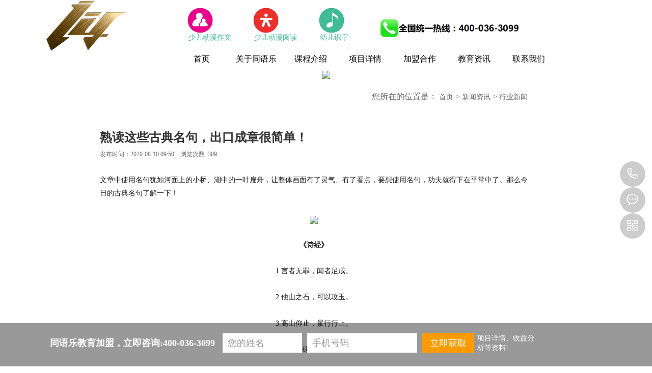

--- FILE ---
content_type: text/html
request_url: http://www.tyledu.cn/n1/186.html
body_size: 10024
content:
<!DOCTYPE html>
<html lang="en">
<head>
    <meta charset="utf-8">
    <title>熟读这些古典名句，出口成章很简单！ 行业新闻  同语乐</title>
    <meta name="keywords" content=" 同语乐动漫语文,同语乐作文,同语乐教育加盟,小学生作文辅导培训,小学生作文指导,武汉同语乐科技有限公司" />
    <meta name="description" content=" 同语乐是国内领先语文品牌，开发并推广动漫数字化的语文课程专家。教研基地位于武汉，集课程研发、产品售后、培训于一体的教育集团。全国加盟热线：400-036-3099" />
    <meta http-equiv="X-UA-Compatible" content="IE=edge,Chrome=1" />
    <meta name="viewport" content="width=device-width, initial-scale=1.0, maximum-scale=1.0, user-scalable=no">
    <!--(LY)网站图标-->
    <link rel="shortcut icon" href="/myskin/images/logo1.png" type="image/x-icon">
 	<link href="/myskin/style/style.css" rel="stylesheet" type="text/css" />
  	<link href="/myskin/style/css.css" rel="stylesheet" type="text/css" />
  	<link href="/myskin/style/main.css" rel="stylesheet" type="text/css" />
  
    <link href="/skin/css/bootstrap.min.css" rel="stylesheet">
    <!-- <link href="/skin/css/swiper-3.3.1.min.css" rel="stylesheet" /> -->
    <link href="/skin/css/swiper.min.css" rel="stylesheet" />
    <link href="/skin/css/animate.css" rel="stylesheet">
    <link href="/skin/css/style.css" rel="stylesheet">
    <!--[if lt IE 9]>
    <script src="/skin/js/html5shiv.min.js"></script>
    <script src="/skin/js/respond.min.js"></script>
    <![endif]-->
    <script src="/skin/js/jquery-1.11.3.js" type="text/javascript"></script>
    <script src="/skin/js/touchslide.1.1.js" type="text/javascript"></script>
    <script src="/skin/js/jquery.superslide.2.1.1.js" type="text/javascript"></script>
    <!-- <script src="/skin/js/swiper-3.3.1.jquery.min.js" type="text/javascript"></script> -->
    <script src="/skin/js/swiper.min.js" type="text/javascript"></script>
    <script src="/skin/js/bootstrap.min.js" type="text/javascript"></script>
    <script src="/skin/js/wow.min.js" type="text/javascript"></script>
    <script src="/skin/js/funtion.js" type="text/javascript"></script>
</head>
<body data-spy="scroll">
<script type="text/javascript">
    var userAgentInfo = navigator.userAgent;
    if(userAgentInfo.indexOf("Android") > 0 || userAgentInfo.indexOf("iPhone") > 0 || userAgentInfo.indexOf("SymbianOS") > 0 || userAgentInfo.indexOf("Windows Phone") > 0 || userAgentInfo.indexOf("iPod") > 0 || userAgentInfo.indexOf("iPad") > 0) {
        //跳转到当前目录下的index_wap.html
        // http://www.tyledu.cn/about.html
        // http://www.tyledu.cn/mobile/about.html
        var cur_href = location.href;
        console.log('当前页面的地址：', cur_href);
        //location.href = '/mobile/index.html';
        var lastSlashPos = cur_href.lastIndexOf('.html');
        var file_basic_name =  cur_href.substr(0,lastSlashPos);
        var newurl =  file_basic_name + '_m'  + '.html';
        //console.log(newurl);
        location.href = newurl;
    } else {}
</script>
<div id="wrap_index">
    <!-- 侧边导航 -->
    

<script src="/myskin/js/increase_read_num.js"></script>

<div id="wrap_index">
    <!-- 侧边导航 -->

    <div class="class page-prev visible-xs visible-sm" >
        <!--class='current' 可能会替换下面firseline-->
        <div class="firseline" ><a href="/">网站首页</a>
            <div class="close"></div>
        </div>
        <div class="class-m">
            <ul class="nnav">

                                    <li class="menu_head">
                        <a href="javascript:;" class="ce">
                            关于同语乐 <em></em>
                        </a>
                                                    <ul class="menu_body">
                                                                    <div class="close"></div>
                                    <div class="returnback">返回</div>
                                                                        <li><a href="/company.html" class="er">公司简介</a></li>

                                                                    

                                                                    <li><a href="/culture.html" class="er">企业文化</a></li>

                                
                            </ul>
                                            </li>
                                    <li class="menu_head">
                        <a href="/cource.html" class="ce">
                            课程介绍 <em></em>
                        </a>
                                            </li>
                                    <li class="menu_head">
                        <a href="javascript:;" class="ce">
                            项目详情 <em></em>
                        </a>
                                                    <ul class="menu_body">
                                                                    <div class="close"></div>
                                    <div class="returnback">返回</div>
                                                                        <li><a href="/p1.html" class="er">教学内容</a></li>

                                                                    <li><a href="/p2.html" class="er">荣誉资质</a></li>

                                
                            </ul>
                                            </li>
                                    <li class="menu_head">
                        <a href="javascript:;" class="ce">
                            加盟合作 <em></em>
                        </a>
                                                    <ul class="menu_body">
                                                                    <div class="close"></div>
                                    <div class="returnback">返回</div>
                                                                        <li><a href="/qushi.html" class="er">行业发展趋势</a></li>

                                                                    <li><a href="/youshi.html" class="er">项目优势</a></li>

                                                                    <li><a href="/yunying.html" class="er">运营支持</a></li>

                                                                    <li><a href="/needknown.html" class="er">合作资格</a></li>

                                                                    <li><a href="/process.html" class="er">合作流程</a></li>

                                
                            </ul>
                                            </li>
                                    <li class="menu_head">
                        <a href="javascript:;" class="ce">
                            教育资讯 <em></em>
                        </a>
                                                    <ul class="menu_body">
                                                                    <div class="close"></div>
                                    <div class="returnback">返回</div>
                                                                        <li><a href="/n1.html" class="er">行业新闻</a></li>

                                                                    <li><a href="/n2.html" class="er">企业资讯</a></li>

                                
                            </ul>
                                            </li>
                                    <li class="menu_head">
                        <a href="/contact.html" class="ce">
                            联系我们 <em></em>
                        </a>
                                            </li>
                
            </ul>
        </div>
    </div>
    <div class="opacity2"></div>
    <div id="header_top" class="visible-md visible-lg" style="height: 0;">
        <div class="header_top container clearfix">
            <!--<div class="tel fl wow fadeInLeft">服务热线：<em>027-88603985</em></div>
            <div class="weixin fr wow fadeInRight">扫一扫<em></em>
                <div class="wxtc"><img src="/skin/img/wx.jpg" width="100" height="100">
                    <p>扫一扫<br>
                    </p>
                </div>
            </div>-->
            <!--<form action="{dede:global.cfg_cmsurl/}/plus/search.php">
              <input type="hidden" name="kwtype" value="0" />
              <div class="search fr wow fadeInDown">
                <input type="text" class="txt" value="请输入关键字" name="q">
                <input class="btn" type="submit" value="" name="submit">
              </div>
            </form>-->
        </div>
    </div>
    <!--首页导航-->
    <style>
        .top {
            width: 1100px;
            height: auto;
            overflow: hidden;
            margin: 0 auto;
        }
        .logo {
            float: left;
        }
        .sddm {
            width: 840px;
            float: right;
        }
        .sddm_img {
            padding-left: 0;
        }
        .sddm_img ul li.m2 {
            padding-top: 23px;
            padding-left: 20px;
        }
        .sddm_img ul {
            width: 810px;
            height: 93px;
        }
        .sddm_img ul li {
            float: left;
            padding-right: 25px;
        }
        .menu_bar {
            width: 870px;
            HEIGHT: 45px;
        }
        .w100 {
            WIDTH: 870px;
            padding-left: 0;
        }
        .menux {
            PADDING-BOTTOM: 0px;
            PADDING-LEFT: 0px;
            WIDTH: 870px;
            PADDING-RIGHT: 0px;
            HEIGHT: 45px;
            PADDING-TOP: 0px;
        }
        .menux {
            PADDING-BOTTOM: 0px;
            PADDING-LEFT: 0px;
            WIDTH: 870px;
            PADDING-RIGHT: 0px;
            HEIGHT: 45px;
            PADDING-TOP: 0px;
        }
        .menux LI {
            display: block;
            width: 92px;
            height: 45px;
            line-height: 45px;
            margin-right: 15px;
            text-align: center;
            float: left;
        }
        .menux A {
            DISPLAY: inline-block;
            COLOR: #000;
            FONT-SIZE: 16px;
            line-height: 22px;
            height: 45px;
            width: 92px;
        }
        .menux A:hover { color:#fff; background:#0f9ca9;}
        .menux li span {
            line-height: 45px;
        }
        .childmenu_bar {
            Z-INDEX: 9009;
            POSITION: absolute;
            FILTER: alpha(Opacity=50);
            LINE-HEIGHT: 45px;
            DISPLAY: none;
            BACKGROUND: #0B717A;
            HEIGHT: 45px;
            COLOR: #fff;
            CLEAR: both;
            -moz-opacity: 0.5;
            opacity: 0.8;
        }
        .childmenu {
            /* WIDTH: 1000px; */
            DISPLAY: none;
            HEIGHT: 45px;
        }
        .childmenu LI {
            FLOAT: left;
            COLOR: #fff;
            MARGIN-LEFT: 45px;
            height: 45px;
            text-align: center;
        }
        .childmenu LI a {
            COLOR: #fff;
            font-size: 16px;
        }
      .sddm_img li img{
    margin-left:18px;
    margin-top:15px; 
  }
  .sddm_img ul li p:first-of-type{
    color: rgb(237,0,140);
  }
   .sddm_img ul li p:nth-of-type(2){
    color: rgb(238,46,41);
  }
   .sddm_img ul li p:last-of-type{
    color: rgb(63,189,149);
     margin-left:20px;
  }
    </style>
    <script>
        function menuHover(id){
            document.getElementById('childmenu_bar').style.display="block";
            document.getElementById(id).style.display="block";

        }
        function menuOut(id){
            document.getElementById('childmenu_bar').style.display="none";
            document.getElementById(id).style.display="none";
        }
    </script>
  
  
  
    <!--底部悬浮 S-->
    <SCRIPT type="text/javascript" src="/myskin/js/layer.js"></SCRIPT>

    <div class="fixedForm" style="position: fixed;left: 0;bottom: 0;width: 100%;height: 85px;background-color: rgba(0,0,0,0.4);z-index: 101;">
        <div class="fixedContent" style="width: 1100px;margin: 0 auto;padding-top: 20px;height: 38px;line-height: 38px;color: #fff;position: relative;">
            <p class="fixedtit" style="float: left;margin-left: 8px;font-size: 18px;font-weight: 700;line-height: 38px;">同语乐教育加盟，立即咨询:400-036-3099</p>
            <div class="fexFormDiv" style="float: left;margin-left: 15px;">
                <input id="yourname" name="yourname" class="bt tsname" type="text" placeholder="您的姓名" autocomplete="off" style="width: 146px;height: 38px;background: #fff; line-height: 38px;color: #b4b4b4;font-size: 18px; padding-left: 10px; border: none;">
                <input name="yourphone" id="yourphone" class="bt tsPhone" type="text" value="" placeholder="手机号码" autocomplete="off" style=" width: 206px;margin-left: 6px;height: 38px;background: #fff;line-height: 38px; color: #b4b4b4;font-size: 18px; padding-left: 10px; border: none;">
                <input name="submit" type="submit" class="submitOk" id="submit" value="立即获取" style="padding: 0;width: 102px;text-align: center;background: #ff9b00;border: none;color: #fff;margin-left: 6px;cursor: pointer;height: 38px;font-size: 18px;">
            </div>
            <div class="fexTit" style="line-height: 19px;float: left;margin-left: 6px;width: 120px;font-size: 14px;">项目详情、收益分析等资料!</div>

        </div>
    </div>

    <!--底部悬浮 E-->
    <script>

            $("#submit").click(function(){
                console.log(2222222222);
                //验证表单项是否正确
                var yourname = $("#yourname").val();
//                var askcontent = $("#askcontent").val();
                var yourphone = $("#yourphone").val();
                if(!(/^1(3|4|5|6|7|8|9)\d{9}$/.test(yourphone))){
                    layer.alert("手机号码有误，请重填");
                    return false;
                }

                //提交到后台
                $.ajax({
                    type: "get",//post get
                    url: "/index.php?from=ask",
                    data: {yourname:yourname,yourphone:yourphone}, //json 对象
                    dataType: 'jsonp',
                    jsonp: 'callback', //jsonp回调参数，必需
                    success: function(msg){
                        console.log('从后端返回的内容是：', msg);
                        if(msg.status == -1){
                            layer.alert(msg.msg, {
                                icon: -1,
                                shadeClose: true,
                                title: "友情提示"
                            });
                            return false;
                        }else{
                            layer.alert('提交成功', {
                                icon: -1,
                                shadeClose: true,
                                title: "温馨提示"
                            });
                        }
                    }
                });
            });
      
    </script>



    <div id="header" class="head visible-lg visible-md" style="height: inherit">
        <div class="top">
            <div class="logo"><a href="/"><img src="/myskin/images/logo.png" /></a></div>
            <div class="sddm">
                <div class="sddm_img">
                    <ul>
                        <!--<li class="m1"></li>-->
                      	<li><img src="/myskin/images/home_36.png" alt="" /><p>少儿动漫作文</p></li>
						<li><img src="/myskin/images/home_41.png" alt="" /><p>少儿动漫阅读</p></li>
						<li><img src="/myskin/images/home_43.png" alt="" /><p>幼儿识字</p></li>
                        <li class="m2"><img src="/myskin/images/20160618094112619.png" width="272" height="36" alt="" /><br /></li>
                    </ul>
                </div>
                <DIV class="menu_bar w100">
                    <DIV class=menux>
                        <LI ><A id=menu0 href="/" ><span>首页</span></A></LI>
                                                    <!--(LY)-->
                            <LI onMouseOver="menuHover('child1')" onmouseout="menuOut('child1')"><A id="menu1" href="/company.html"><span>关于同语乐</span></A>
                            </LI>
                                                    <!--(LY)-->
                            <LI ><A id="menu26" href="/cource.html"><span>课程介绍</span></A>
                            </LI>
                                                    <!--(LY)-->
                            <LI onMouseOver="menuHover('child5')" onmouseout="menuOut('child5')"><A id="menu5" href="/product.html"><span>项目详情</span></A>
                            </LI>
                                                    <!--(LY)-->
                            <LI onMouseOver="menuHover('child14')" onmouseout="menuOut('child14')"><A id="menu14" href="/needknown.html"><span>加盟合作</span></A>
                            </LI>
                                                    <!--(LY)-->
                            <LI onMouseOver="menuHover('child15')" onmouseout="menuOut('child15')"><A id="menu15" href="/news.html"><span>教育资讯</span></A>
                            </LI>
                                                    <!--(LY)-->
                            <LI ><A id="menu16" href="/contact.html"><span>联系我们</span></A>
                            </LI>
                        
                    </DIV>
                    <DIV id=childmenu_bar class="childmenu_bar w100">

                                                    <DIV id=child1 class="childmenu w1000" onMouseOver="menuHover('child1')" onmouseout="menuOut('child1')">
                                                                    <li> <a href="/company.html">公司简介</a></li>
                                                                    
                                                                    <li> <a href="/culture.html">企业文化</a></li>
                                                            </DIV>
                            
                        
                                                    <DIV id=child5 class="childmenu w1000" onMouseOver="menuHover('child5')" onmouseout="menuOut('child5')">
                                                                    <li> <a href="/p1.html">教学内容</a></li>
                                                                    <li> <a href="/p2.html">荣誉资质</a></li>
                                                            </DIV>
                            
                                                    <DIV id=child14 class="childmenu w1000" onMouseOver="menuHover('child14')" onmouseout="menuOut('child14')">
                                                                    <li> <a href="/qushi.html">行业发展趋势</a></li>
                                                                    <li> <a href="/youshi.html">项目优势</a></li>
                                                                    <li> <a href="/yunying.html">运营支持</a></li>
                                                                    <li> <a href="/needknown.html">合作资格</a></li>
                                                                    <li> <a href="/process.html">合作流程</a></li>
                                                            </DIV>
                            
                                                    <DIV id=child15 class="childmenu w1000" onMouseOver="menuHover('child15')" onmouseout="menuOut('child15')">
                                                                    <li> <a href="/n1.html">行业新闻</a></li>
                                                                    <li> <a href="/n2.html">企业资讯</a></li>
                                                            </DIV>
                            
                        
                        
                    </DIV>
                </DIV>
            </div>
        </div>

    </div>
    <script>
        $("#header .nav_box .yiji .libox").attr('style','z-index: 200');
    </script>
    <div id="molheader">
        <div class="mol_navbutton"><img src="/skin/img/menu.png"></div>
        <div class="logomol"><a href="/"><img src="/myskin/images/logo.png"></a></div>
        <div class="searcha">
            <input type="submit" class="search1" value="">
        </div>
        <form action="{dede:global.cfg_cmsurl/}/plus/search.php" class="searchb">
            <input type="hidden" name="kwtype" value="0" />
            <em>取消</em>
            <input type="text" name="q" class="txt1" value="请输入关键字">
            <input type="submit" class="search2" value="">
        </form>
    </div>


   <!--浮动客服开始-->
<dl class="toolbar" id="toolbar">
  <dd><a class="slide tel slide-tel" href="javascritp:void(0);" title="咨询热线"><i><span></span></i>400-036-3099</a></dd>
  <dd><a class=" slide  qq slide-tel" href="http://wpa.qq.com/msgrd?v=3&uin=2556905986&site=qq&menu=yes" title="在线QQ" ><i class="qq"><span></span></i>2556905986</a></dd>
  <dd><i class="code"><span></span></i>
    <ul class="pop pop-code">
      <li> <img src="/myskin/images/wx-qrcode.png" alt="{dede:global.cfg_webname/}"/>
        <h3>公众号：同语乐</h3>
      </li>
    </ul>
  </dd>
  <!--<dd> <a href="javascript:;"><i id="top" class="top"><span></span></i></a></dd>-->
</dl>
<!--浮动客服结束-->
<script src="/myskin/js/aos.js"></script>
    <script src="/myskin/js/app.js"></script>
<script type="text/javascript">
    AOS.init({
        easing: 'ease-out-back',
        duration: 1000
    });
</script>
  
    <!-- pcbanner -->
    <div id="myCarousel" class="carousel slide visible-md visible-lg">
        <!-- 轮播（Carousel）项目 -->
        <div class="carousel-inner" style="text-align: center;">
            
                <div  style="text-align: center;max-height: 460px;overflow: hidden;" class="item active"> <a><img style="display: inline" src="https://www.tyledu.cn/upload/default/20190823/0c2ca2691046680b20567ef7aa3b9148.jpg"></a> </div>
            
        </div>
    </div>
    <!-- 手机banner -->
    <div id="molbanner" class="molbanner visible-xs visible-sm">
        <div class="swiper-container swiper-banner">
            <div class="swiper-wrapper">
                
                    <div class="swiper-slide"><a class="pic"><img src="https://www.tyledu.cn/upload/default/20190823/0c2ca2691046680b20567ef7aa3b9148.jpg"/></a></div>
                

                    <div class="swiper-slide"><a class="pic"><img src="https://www.tyledu.cn/upload/default/20190822/b7db3bd98a720b811188c27ef924c7df.jpg"/></a></div>
                

                    <div class="swiper-slide"><a class="pic"><img src="https://www.tyledu.cn/upload/default/20190823/262a9c1f74cd6204078410b7fc44dffe.jpg"/></a></div>
                
            </div>
            <!-- <div class="swiper-button-next"></div>
                  <div class="swiper-button-prev"></div> -->
        </div>
    </div>
    <div class="inner_main">
        <div class="wrap_inner container clearfix">
            <div class="mbtop visible-sm visible-xs">
                <div class="nytt">
                    <div class="imgbg1"><em class="letter">N</em>
                        <span class="letter1">
                            
                                新闻资讯                            
                        </span>
                        <img class="letterq1" src="/skin/img/q1.png">
                        <img class="letterq2" src="/skin/img/q1.png">
                        <img class="letterq3" src="/skin/img/q1.png">
                    </div>
                </div>
                <div class="nywz"></div>
            </div>
         
            <div class="ny_content fr">
                <div class="pc_weizhi visible-md visible-lg"><!--breadcrumbs start-->
您所在的位置是：
                    <a href="/">首页</a>
                        
                        > <a href="/portal/list/index/id/2.html">新闻资讯</a>
                    
    
                        > <a href="/portal/list/index/id/8.html">行业新闻</a>
                    


<!--breadcrumbs end--></div>
                <div class="newdtedit">
                    <h2 class="tt">熟读这些古典名句，出口成章很简单！</h2>
                    <p class="time">发布时间：2020-08-10 09:50&nbsp;&nbsp;&nbsp;&nbsp;浏览次数 :<span id="hits_num">6</span></p>
                    <div class="aboutedit1" id="adminbuy_cn"> 
<p style="border: 0px; margin-top: 0.63em; margin-bottom: 1.8em; padding: 0px; counter-reset: list-1 0 list-2 0 list-3 0 list-4 0 list-5 0 list-6 0 list-7 0 list-8 0 list-9 0; color: rgb(25, 25, 25); font-family: "><span style="color: rgb(25, 25, 25); font-family: ">文章中使用名句犹如河面上的小桥、湖中的一叶扁舟，让整体画面有了灵气、有了看点，要想使用名句，功夫就得下在平常中了。那么今日的古典名句了解一下！</span></p>
<p style="border: 0px; margin-top: 0.63em; margin-bottom: 1.8em; padding: 0px; counter-reset: list-1 0 list-2 0 list-3 0 list-4 0 list-5 0 list-6 0 list-7 0 list-8 0 list-9 0; color: rgb(25, 25, 25); text-align: center;"><span style="color: rgb(25, 25, 25); font-family: "><img src="https://timgsa.baidu.com/timg?image&amp;quality=80&amp;size=b9999_10000&amp;sec=1597034476014&amp;di=53ea16327ab21d9a936465b9a078919f&amp;imgtype=0&amp;src=http%3A%2F%2F5b0988e595225.cdn.sohucs.com%2Fimages%2F20171127%2F707e7135cb3748719bbdc1a6092d9278.jpeg"></span></p>
<p style="border: 0px; margin-top: 0.63em; margin-bottom: 1.8em; padding: 0px; counter-reset: list-1 0 list-2 0 list-3 0 list-4 0 list-5 0 list-6 0 list-7 0 list-8 0 list-9 0; color: rgb(25, 25, 25); text-align: center;"><span style="border: 0px; margin: 0px; padding: 0px;"><span style="font-weight: 700; border: 0px; margin: 0px; padding: 0px;">《诗经》</span></span></p>
<p style="border: 0px; margin-top: 0.63em; margin-bottom: 1.8em; padding: 0px; counter-reset: list-1 0 list-2 0 list-3 0 list-4 0 list-5 0 list-6 0 list-7 0 list-8 0 list-9 0; color: rgb(25, 25, 25); text-align: center;"><span style="border: 0px; margin: 0px; padding: 0px;">1.言者无罪，闻者足戒。</span></p>
<p style="border: 0px; margin-top: 0.63em; margin-bottom: 1.8em; padding: 0px; counter-reset: list-1 0 list-2 0 list-3 0 list-4 0 list-5 0 list-6 0 list-7 0 list-8 0 list-9 0; color: rgb(25, 25, 25); text-align: center;"><span style="border: 0px; margin: 0px; padding: 0px;">2.他山之石，可以攻玉。</span></p>
<p style="border: 0px; margin-top: 0.63em; margin-bottom: 1.8em; padding: 0px; counter-reset: list-1 0 list-2 0 list-3 0 list-4 0 list-5 0 list-6 0 list-7 0 list-8 0 list-9 0; color: rgb(25, 25, 25); text-align: center;"><span style="border: 0px; margin: 0px; padding: 0px;">3.高山仰止，景行行止。</span></p>
<p style="border: 0px; margin-top: 0.63em; margin-bottom: 1.8em; padding: 0px; counter-reset: list-1 0 list-2 0 list-3 0 list-4 0 list-5 0 list-6 0 list-7 0 list-8 0 list-9 0; color: rgb(25, 25, 25); text-align: center;"><span style="border: 0px; margin: 0px; padding: 0px;">4.如切如磋，如琢如磨。</span></p>
<p style="border: 0px; margin-top: 0.63em; margin-bottom: 1.8em; padding: 0px; counter-reset: list-1 0 list-2 0 list-3 0 list-4 0 list-5 0 list-6 0 list-7 0 list-8 0 list-9 0; color: rgb(25, 25, 25); text-align: center;"><span style="border: 0px; margin: 0px; padding: 0px;">5.昔我往矣，杨柳依依;今我来思，雨雪霏霏。</span></p>
<p style="border: 0px; margin-top: 0.63em; margin-bottom: 1.8em; padding: 0px; counter-reset: list-1 0 list-2 0 list-3 0 list-4 0 list-5 0 list-6 0 list-7 0 list-8 0 list-9 0; color: rgb(25, 25, 25); text-align: center;"><span style="border: 0px; margin: 0px; padding: 0px;">6.战战兢兢，如临深渊，如履薄冰。</span></p>
<p style="border: 0px; margin-top: 0.63em; margin-bottom: 1.8em; padding: 0px; counter-reset: list-1 0 list-2 0 list-3 0 list-4 0 list-5 0 list-6 0 list-7 0 list-8 0 list-9 0; color: rgb(25, 25, 25); text-align: center;"><span style="border: 0px; margin: 0px; padding: 0px;"><span style="font-weight: 700; border: 0px; margin: 0px; padding: 0px;">《易经》</span></span></p>
<p style="border: 0px; margin-top: 0.63em; margin-bottom: 1.8em; padding: 0px; counter-reset: list-1 0 list-2 0 list-3 0 list-4 0 list-5 0 list-6 0 list-7 0 list-8 0 list-9 0; color: rgb(25, 25, 25); text-align: center;"><span style="border: 0px; margin: 0px; padding: 0px;">7.天行健，君子以自强不息;地势坤，君子以厚德载物。</span></p>
<p style="border: 0px; margin-top: 0.63em; margin-bottom: 1.8em; padding: 0px; counter-reset: list-1 0 list-2 0 list-3 0 list-4 0 list-5 0 list-6 0 list-7 0 list-8 0 list-9 0; color: rgb(25, 25, 25); text-align: center;"><span style="border: 0px; margin: 0px; padding: 0px;">8.穷则变，变则通，通则久。</span></p>
<p style="border: 0px; margin-top: 0.63em; margin-bottom: 1.8em; padding: 0px; counter-reset: list-1 0 list-2 0 list-3 0 list-4 0 list-5 0 list-6 0 list-7 0 list-8 0 list-9 0; color: rgb(25, 25, 25); text-align: center;"><span style="border: 0px; margin: 0px; padding: 0px;"><span style="font-weight: 700; border: 0px; margin: 0px; padding: 0px;">《老子》</span></span></p>
<p style="border: 0px; margin-top: 0.63em; margin-bottom: 1.8em; padding: 0px; counter-reset: list-1 0 list-2 0 list-3 0 list-4 0 list-5 0 list-6 0 list-7 0 list-8 0 list-9 0; color: rgb(25, 25, 25); text-align: center;"><span style="border: 0px; margin: 0px; padding: 0px;">9.祸兮，福之所倚;福兮，祸之所伏。</span></p>
<p style="border: 0px; margin-top: 0.63em; margin-bottom: 1.8em; padding: 0px; counter-reset: list-1 0 list-2 0 list-3 0 list-4 0 list-5 0 list-6 0 list-7 0 list-8 0 list-9 0; color: rgb(25, 25, 25); text-align: center;"><span style="border: 0px; margin: 0px; padding: 0px;">10.天网恢恢，疏而不漏。</span></p>
<p style="border: 0px; margin-top: 0.63em; margin-bottom: 1.8em; padding: 0px; counter-reset: list-1 0 list-2 0 list-3 0 list-4 0 list-5 0 list-6 0 list-7 0 list-8 0 list-9 0; color: rgb(25, 25, 25); text-align: center;"><span style="border: 0px; margin: 0px; padding: 0px;">11.知人者智，自知者明。</span></p>
<p style="border: 0px; margin-top: 0.63em; margin-bottom: 1.8em; padding: 0px; counter-reset: list-1 0 list-2 0 list-3 0 list-4 0 list-5 0 list-6 0 list-7 0 list-8 0 list-9 0; color: rgb(25, 25, 25); text-align: center;"><span style="border: 0px; margin: 0px; padding: 0px;">12.合抱之木，生于毫末;九层之台，起于累土;千里之行，始于足下。</span></p>
<p style="border: 0px; margin-top: 0.63em; margin-bottom: 1.8em; padding: 0px; counter-reset: list-1 0 list-2 0 list-3 0 list-4 0 list-5 0 list-6 0 list-7 0 list-8 0 list-9 0; color: rgb(25, 25, 25); text-align: center;"><span style="border: 0px; margin: 0px; padding: 0px;">13.大直若屈，大巧若拙，大辩若讷。</span></p>
<p style="border: 0px; margin-top: 0.63em; margin-bottom: 1.8em; padding: 0px; counter-reset: list-1 0 list-2 0 list-3 0 list-4 0 list-5 0 list-6 0 list-7 0 list-8 0 list-9 0; color: rgb(25, 25, 25); text-align: center;"><span style="border: 0px; margin: 0px; padding: 0px;">14.信言不美，美言不信。善者不辩，辩者不善。</span></p>
<p style="border: 0px; margin-top: 0.63em; margin-bottom: 1.8em; padding: 0px; counter-reset: list-1 0 list-2 0 list-3 0 list-4 0 list-5 0 list-6 0 list-7 0 list-8 0 list-9 0; color: rgb(25, 25, 25); text-align: center;"><span style="border: 0px; margin: 0px; padding: 0px;"><span style="font-weight: 700; border: 0px; margin: 0px; padding: 0px;">《尚书》</span></span></p>
<p style="border: 0px; margin-top: 0.63em; margin-bottom: 1.8em; padding: 0px; counter-reset: list-1 0 list-2 0 list-3 0 list-4 0 list-5 0 list-6 0 list-7 0 list-8 0 list-9 0; color: rgb(25, 25, 25); text-align: center;"><span style="border: 0px; margin: 0px; padding: 0px;">15.星星之火，可以燎原。</span></p>
<p style="border: 0px; margin-top: 0.63em; margin-bottom: 1.8em; padding: 0px; counter-reset: list-1 0 list-2 0 list-3 0 list-4 0 list-5 0 list-6 0 list-7 0 list-8 0 list-9 0; color: rgb(25, 25, 25); text-align: center;"><span style="border: 0px; margin: 0px; padding: 0px;">16.为山九仞，功亏一篑。</span></p>
<p style="border: 0px; margin-top: 0.63em; margin-bottom: 1.8em; padding: 0px; counter-reset: list-1 0 list-2 0 list-3 0 list-4 0 list-5 0 list-6 0 list-7 0 list-8 0 list-9 0; color: rgb(25, 25, 25); text-align: center;"><span style="border: 0px; margin: 0px; padding: 0px;">17.满招损，谦受益。</span></p>
<p style="border: 0px; margin-top: 0.63em; margin-bottom: 1.8em; padding: 0px; counter-reset: list-1 0 list-2 0 list-3 0 list-4 0 list-5 0 list-6 0 list-7 0 list-8 0 list-9 0; color: rgb(25, 25, 25); text-align: center;"><span style="border: 0px; margin: 0px; padding: 0px;"><span style="font-weight: 700; border: 0px; margin: 0px; padding: 0px;">《左传》</span></span></p>
<p style="border: 0px; margin-top: 0.63em; margin-bottom: 1.8em; padding: 0px; counter-reset: list-1 0 list-2 0 list-3 0 list-4 0 list-5 0 list-6 0 list-7 0 list-8 0 list-9 0; color: rgb(25, 25, 25); text-align: center;"><span style="border: 0px; margin: 0px; padding: 0px;">18.言之无文，行而不远。</span></p>
<p style="border: 0px; margin-top: 0.63em; margin-bottom: 1.8em; padding: 0px; counter-reset: list-1 0 list-2 0 list-3 0 list-4 0 list-5 0 list-6 0 list-7 0 list-8 0 list-9 0; color: rgb(25, 25, 25); text-align: center;"><span style="border: 0px; margin: 0px; padding: 0px;">19.皮之不存，毛将焉附?</span></p>
<p style="border: 0px; margin-top: 0.63em; margin-bottom: 1.8em; padding: 0px; counter-reset: list-1 0 list-2 0 list-3 0 list-4 0 list-5 0 list-6 0 list-7 0 list-8 0 list-9 0; color: rgb(25, 25, 25); text-align: center;"><span style="border: 0px; margin: 0px; padding: 0px;">20.辅车相依，唇亡齿寒。</span></p>
<p style="border: 0px; margin-top: 0.63em; margin-bottom: 1.8em; padding: 0px; counter-reset: list-1 0 list-2 0 list-3 0 list-4 0 list-5 0 list-6 0 list-7 0 list-8 0 list-9 0; color: rgb(25, 25, 25); text-align: center;"><span style="border: 0px; margin: 0px; padding: 0px;">21.俭，德之共也;侈，恶之大也。</span></p>
<p style="border: 0px; margin-top: 0.63em; margin-bottom: 1.8em; padding: 0px; counter-reset: list-1 0 list-2 0 list-3 0 list-4 0 list-5 0 list-6 0 list-7 0 list-8 0 list-9 0; color: rgb(25, 25, 25); text-align: center;"><span style="border: 0px; margin: 0px; padding: 0px;">22.居安思危，思则有备，有备无患。</span></p>
<p style="border: 0px; margin-top: 0.63em; margin-bottom: 1.8em; padding: 0px; counter-reset: list-1 0 list-2 0 list-3 0 list-4 0 list-5 0 list-6 0 list-7 0 list-8 0 list-9 0; color: rgb(25, 25, 25); text-align: center;"><span style="border: 0px; margin: 0px; padding: 0px;">23.人非圣贤，孰能无过?过而能改，善莫大焉。</span></p>
<p style="border: 0px; margin-top: 0.63em; margin-bottom: 1.8em; padding: 0px; counter-reset: list-1 0 list-2 0 list-3 0 list-4 0 list-5 0 list-6 0 list-7 0 list-8 0 list-9 0; color: rgb(25, 25, 25); text-align: center;"><span style="border: 0px; margin: 0px; padding: 0px;"><img src="https://ss0.bdstatic.com/70cFuHSh_Q1YnxGkpoWK1HF6hhy/it/u=2386814924,976408694&amp;fm=26&amp;gp=0.jpg"></span></p>
<p style="border: 0px; margin-top: 0.63em; margin-bottom: 1.8em; padding: 0px; counter-reset: list-1 0 list-2 0 list-3 0 list-4 0 list-5 0 list-6 0 list-7 0 list-8 0 list-9 0; color: rgb(25, 25, 25); text-align: center;"><span style="border: 0px; margin: 0px; padding: 0px;"><span style="font-weight: 700; border: 0px; margin: 0px; padding: 0px;">《国语》</span></span></p>
<p style="border: 0px; margin-top: 0.63em; margin-bottom: 1.8em; padding: 0px; counter-reset: list-1 0 list-2 0 list-3 0 list-4 0 list-5 0 list-6 0 list-7 0 list-8 0 list-9 0; color: rgb(25, 25, 25); text-align: center;"><span style="border: 0px; margin: 0px; padding: 0px;">24.从善如登，从恶如崩。</span></p>
<p style="border: 0px; margin-top: 0.63em; margin-bottom: 1.8em; padding: 0px; counter-reset: list-1 0 list-2 0 list-3 0 list-4 0 list-5 0 list-6 0 list-7 0 list-8 0 list-9 0; color: rgb(25, 25, 25); text-align: center;"><span style="border: 0px; margin: 0px; padding: 0px;">25.防民之口，甚于防川。</span></p>
<p style="border: 0px; margin-top: 0.63em; margin-bottom: 1.8em; padding: 0px; counter-reset: list-1 0 list-2 0 list-3 0 list-4 0 list-5 0 list-6 0 list-7 0 list-8 0 list-9 0; color: rgb(25, 25, 25); text-align: center;"><span style="border: 0px; margin: 0px; padding: 0px;"><img src="https://timgsa.baidu.com/timg?image&amp;quality=80&amp;size=b9999_10000&amp;sec=1597034549541&amp;di=b7a75978e37144562a911f1f86043d4a&amp;imgtype=0&amp;src=http%3A%2F%2Fwww.028pxw.com%2Fd%2Ffile%2F201912%2Fc7029f72fd709fa93f01171d4c6d3400.jpg"></span></p>
<p style="border: 0px; margin-top: 0.63em; margin-bottom: 1.8em; padding: 0px; counter-reset: list-1 0 list-2 0 list-3 0 list-4 0 list-5 0 list-6 0 list-7 0 list-8 0 list-9 0; color: rgb(25, 25, 25); text-align: center;"><span style="border: 0px; margin: 0px; padding: 0px;"><span style="font-weight: 700; border: 0px; margin: 0px; padding: 0px;">《论语》</span></span></p>
<p style="border: 0px; margin-top: 0.63em; margin-bottom: 1.8em; padding: 0px; counter-reset: list-1 0 list-2 0 list-3 0 list-4 0 list-5 0 list-6 0 list-7 0 list-8 0 list-9 0; color: rgb(25, 25, 25); text-align: center;"><span style="border: 0px; margin: 0px; padding: 0px;">26.发愤忘食，乐以忘忧，不知老之将至。</span></p>
<p style="border: 0px; margin-top: 0.63em; margin-bottom: 1.8em; padding: 0px; counter-reset: list-1 0 list-2 0 list-3 0 list-4 0 list-5 0 list-6 0 list-7 0 list-8 0 list-9 0; color: rgb(25, 25, 25); text-align: center;"><span style="border: 0px; margin: 0px; padding: 0px;">27.巧言乱德，小不忍则乱大谋。</span></p>
<p style="border: 0px; margin-top: 0.63em; margin-bottom: 1.8em; padding: 0px; counter-reset: list-1 0 list-2 0 list-3 0 list-4 0 list-5 0 list-6 0 list-7 0 list-8 0 list-9 0; color: rgb(25, 25, 25); text-align: center;"><span style="border: 0px; margin: 0px; padding: 0px;">28.名不正，则言不顺;言不顺，则事不成。</span></p>
<p style="border: 0px; margin-top: 0.63em; margin-bottom: 1.8em; padding: 0px; counter-reset: list-1 0 list-2 0 list-3 0 list-4 0 list-5 0 list-6 0 list-7 0 list-8 0 list-9 0; color: rgb(25, 25, 25); text-align: center;"><span style="border: 0px; margin: 0px; padding: 0px;">29.博学而笃志，切问而近思，仁在其中矣。</span></p>
<p style="border: 0px; margin-top: 0.63em; margin-bottom: 1.8em; padding: 0px; counter-reset: list-1 0 list-2 0 list-3 0 list-4 0 list-5 0 list-6 0 list-7 0 list-8 0 list-9 0; color: rgb(25, 25, 25); text-align: center;"><span style="border: 0px; margin: 0px; padding: 0px;">30.岁寒，然后知松柏之后凋也。</span></p>
<p style="border: 0px; margin-top: 0.63em; margin-bottom: 1.8em; padding: 0px; counter-reset: list-1 0 list-2 0 list-3 0 list-4 0 list-5 0 list-6 0 list-7 0 list-8 0 list-9 0; color: rgb(25, 25, 25); text-align: center;"><span style="border: 0px; margin: 0px; padding: 0px;">31.逝者如斯夫，不舍昼夜。</span></p>
<p style="border: 0px; margin-top: 0.63em; margin-bottom: 1.8em; padding: 0px; counter-reset: list-1 0 list-2 0 list-3 0 list-4 0 list-5 0 list-6 0 list-7 0 list-8 0 list-9 0; color: rgb(25, 25, 25); text-align: center;"><span style="border: 0px; margin: 0px; padding: 0px;">32.工欲善其事，必先利其器。</span></p>
<p style="border: 0px; margin-top: 0.63em; margin-bottom: 1.8em; padding: 0px; counter-reset: list-1 0 list-2 0 list-3 0 list-4 0 list-5 0 list-6 0 list-7 0 list-8 0 list-9 0; color: rgb(25, 25, 25); text-align: center;"><span style="border: 0px; margin: 0px; padding: 0px;">33.君子坦荡荡，小人长戚戚。</span></p>
<p style="border: 0px; margin-top: 0.63em; margin-bottom: 1.8em; padding: 0px; counter-reset: list-1 0 list-2 0 list-3 0 list-4 0 list-5 0 list-6 0 list-7 0 list-8 0 list-9 0; color: rgb(25, 25, 25); text-align: center;"><span style="border: 0px; margin: 0px; padding: 0px;">34.往者不可谏，来者犹可追。</span></p>
<p style="border: 0px; margin-top: 0.63em; margin-bottom: 1.8em; padding: 0px; counter-reset: list-1 0 list-2 0 list-3 0 list-4 0 list-5 0 list-6 0 list-7 0 list-8 0 list-9 0; color: rgb(25, 25, 25); text-align: center;"><span style="border: 0px; margin: 0px; padding: 0px;">35.三军可夺帅也，匹夫不可夺志也。</span></p>
<p style="border: 0px; margin-top: 0.63em; margin-bottom: 1.8em; padding: 0px; counter-reset: list-1 0 list-2 0 list-3 0 list-4 0 list-5 0 list-6 0 list-7 0 list-8 0 list-9 0; color: rgb(25, 25, 25); text-align: center;"><span style="border: 0px; margin: 0px; padding: 0px;">36.见贤思齐焉，见不贤而内自省也。</span></p>
<p style="border: 0px; margin-top: 0.63em; margin-bottom: 1.8em; padding: 0px; counter-reset: list-1 0 list-2 0 list-3 0 list-4 0 list-5 0 list-6 0 list-7 0 list-8 0 list-9 0; color: rgb(25, 25, 25); text-align: center;"><span style="border: 0px; margin: 0px; padding: 0px;">37.士不可不弘毅，任重而道远。</span></p>
<p style="border: 0px; margin-top: 0.63em; margin-bottom: 1.8em; padding: 0px; counter-reset: list-1 0 list-2 0 list-3 0 list-4 0 list-5 0 list-6 0 list-7 0 list-8 0 list-9 0; color: rgb(25, 25, 25); text-align: center;"><span style="border: 0px; margin: 0px; padding: 0px;">38.欲速则不达，见小利则大事不成。</span></p>
<p style="border: 0px; margin-top: 0.63em; margin-bottom: 1.8em; padding: 0px; counter-reset: list-1 0 list-2 0 list-3 0 list-4 0 list-5 0 list-6 0 list-7 0 list-8 0 list-9 0; color: rgb(25, 25, 25); text-align: center;"><span style="border: 0px; margin: 0px; padding: 0px;">39.言必行，行必果，果必信。</span></p>
<p style="border: 0px; margin-top: 0.63em; margin-bottom: 1.8em; padding: 0px; counter-reset: list-1 0 list-2 0 list-3 0 list-4 0 list-5 0 list-6 0 list-7 0 list-8 0 list-9 0; color: rgb(25, 25, 25); text-align: center;"><span style="border: 0px; margin: 0px; padding: 0px;">40.知之者不如好之者，好之者不如乐之者。</span></p>
<p style="border: 0px; margin-top: 0.63em; margin-bottom: 1.8em; padding: 0px; counter-reset: list-1 0 list-2 0 list-3 0 list-4 0 list-5 0 list-6 0 list-7 0 list-8 0 list-9 0; color: rgb(25, 25, 25); text-align: center;"><span style="border: 0px; margin: 0px; padding: 0px;">41.其身正，不令而行;其身不正，虽令不从。</span></p>
<p style="border: 0px; margin-top: 0.63em; margin-bottom: 1.8em; padding: 0px; counter-reset: list-1 0 list-2 0 list-3 0 list-4 0 list-5 0 list-6 0 list-7 0 list-8 0 list-9 0; color: rgb(25, 25, 25); text-align: center;"><span style="border: 0px; margin: 0px; padding: 0px;">42.已所不欲，勿施于人。</span></p>
<p style="border: 0px; margin-top: 0.63em; margin-bottom: 1.8em; padding: 0px; counter-reset: list-1 0 list-2 0 list-3 0 list-4 0 list-5 0 list-6 0 list-7 0 list-8 0 list-9 0; color: rgb(25, 25, 25); text-align: center;"><span style="border: 0px; margin: 0px; padding: 0px;">43.仰之弥高，钻之弥坚;瞻之在前，忽焉在后。</span></p>
<p style="border: 0px; margin-top: 0.63em; margin-bottom: 1.8em; padding: 0px; counter-reset: list-1 0 list-2 0 list-3 0 list-4 0 list-5 0 list-6 0 list-7 0 list-8 0 list-9 0; color: rgb(25, 25, 25); text-align: center;"><span style="border: 0px; margin: 0px; padding: 0px;">44.有则改之，无则加勉。</span></p>
<p style="border: 0px; margin-top: 0.63em; margin-bottom: 1.8em; padding: 0px; counter-reset: list-1 0 list-2 0 list-3 0 list-4 0 list-5 0 list-6 0 list-7 0 list-8 0 list-9 0; color: rgb(25, 25, 25); text-align: center;"><span style="border: 0px; margin: 0px; padding: 0px;">45.仁者见仁，智者见智。<span style="border: 0px; margin: 0px; padding: 0px;"></span></span></p>
<p style="border: 0px; margin-top: 0.63em; margin-bottom: 1.8em; padding: 0px; counter-reset: list-1 0 list-2 0 list-3 0 list-4 0 list-5 0 list-6 0 list-7 0 list-8 0 list-9 0; color: rgb(25, 25, 25); text-align: center;"><span style="border: 0px; margin: 0px; padding: 0px;">46.不患贫而患不均，不患寡而患不安。</span></p>
<p style="border: 0px; margin-top: 0.63em; margin-bottom: 1.8em; padding: 0px; counter-reset: list-1 0 list-2 0 list-3 0 list-4 0 list-5 0 list-6 0 list-7 0 list-8 0 list-9 0; color: rgb(25, 25, 25); text-align: center;"><span style="border: 0px; margin: 0px; padding: 0px;">47.均无贫，和无寡，安无倾。</span></p>
<p style="border: 0px; margin-top: 0.63em; margin-bottom: 1.8em; padding: 0px; counter-reset: list-1 0 list-2 0 list-3 0 list-4 0 list-5 0 list-6 0 list-7 0 list-8 0 list-9 0; color: rgb(25, 25, 25); text-align: center;"><span style="border: 0px; margin: 0px; padding: 0px;">48.君子和而不同，小人同而不和。</span></p>
<p style="border: 0px; margin-top: 0.63em; margin-bottom: 1.8em; padding: 0px; counter-reset: list-1 0 list-2 0 list-3 0 list-4 0 list-5 0 list-6 0 list-7 0 list-8 0 list-9 0; color: rgb(25, 25, 25); text-align: center;"><span style="border: 0px; margin: 0px; padding: 0px;">49.欲治其国者，先齐其家;欲齐其家者，先修其身。</span></p>
<p><br></p>
 </div>
                </div>

            </div>
        </div>
    </div>
    </div>
   <div class="foot">
  <div class="m6">
    <div class="foot_le">
      <div class="foot_img"><img src="/myskin/images/wx-qrcode.png" width="160" height="160" /></div>
      <div class="foot_ti">扫一扫&nbsp;关注我们</div>
    </div>
    <div class="foot_cen">
      <ul class="foot_ul" style="width: 820px;">

                  <li class="foot_li"  style="width: 200px;">
            <h1>关于同语乐</h1>
            <ul style="width: 200px;">
                              <li style=""><a href="/about.html">公司简介</a></li>
                              
                              <li style=""><a href="/culture.html">企业文化</a></li>
                          </ul>
          </li>
                  <li class="foot_li"  style="width: 200px;">
            <h1>项目详情</h1>
            <ul style="width: 200px;">
                              <li style=""><a href="/p1.html">教学内容</a></li>
                              <li style=""><a href="/p2.html">资质证书</a></li>
                          </ul>
          </li>
                  <li class="foot_li"  style="width: 200px;">
            <h1>加盟合作</h1>
            <ul style="width: 200px;">
                              <li style=""><a href="/qushi.html">行业发展趋势</a></li>
                              <li style=""><a href="/youshi.html">项目优势</a></li>
                              <li style=""><a href="/yunying.html">运营支持</a></li>
                              <li style=""><a href="/needknown.html">合作资格</a></li>
                              <li style=""><a href="/process.html">合作流程</a></li>
                          </ul>
          </li>
        
         <li class="foot_li"  style="width: 200px;">
          <ul style="width: 200px; font-size:16px;color:#FFF; margin-left:10px">
            <li>客服热线：<span>400-036-3099</span></li>
           	<li>手机：<span>18972069108</span></li>
          </ul>
        </li>
      </ul>
    </div>
  </div>
  <div style="padding:0 0 10px"><div style="text-align: center;"><a><img src="/myskin/images/20160528112530384.png" width="151" height="49" alt="" /></a>&nbsp; &nbsp; &nbsp; &nbsp; &nbsp; &nbsp;<a href="https://www.baidu.com/s?wd=www.sdymjr.com@v&amp;vmp_ec=d5317e3d2e366ec9c2cba5df0Y0u9atIala3Hyd335674ae2n6ccb5d5ZtzsdacJ33XXec28e0ead87f&amp;vmp_ectm=1463038816&amp;from=vs&amp;rsv_dl=0_left_v_1" target="_blank"></a>&nbsp; &nbsp; &nbsp; &nbsp; &nbsp;&nbsp;</div>
    <br /></div>
  </div>
 <div class="footer"  style="width:100%; height:36px;background:#17454c;margin-bottom: 85px;">
    <div class="footer_b">
      <div class="footer_le">服务热线：400-036-3099  地址：中国·武汉·湖北省武汉市武昌区读书院23号 武汉同语乐科技有限公司</div>
      <div class="footer_ri">Copyright © 2018-2019 武汉同语乐科技有限公司 鄂ICP备19006645号</div>
    </div>
  </div>

</body>
</html>

--- FILE ---
content_type: text/html; charset=UTF-8
request_url: http://www.tyledu.cn/index.php?from=increase_read_num
body_size: 42
content:
{"num":309}

--- FILE ---
content_type: text/css
request_url: http://www.tyledu.cn/myskin/style/style.css
body_size: 5674
content:
@charset "utf-8";
/*style.css*/
body{ padding:0px; margin:0px; font-size:12px; color:#000000; background:#ffffff; font-family: "微软雅黑";}
* {margin:0px;padding:0px;list-style:none;text-decoration:none;}
a,img{border:none;}
.clear { clear:both;}
.title {height:40px;}
.title a { color:#000; font-size:25px;}
.title span { color:#777; font-family:"宋体"; padding-left:15px; }
.title span a { float:right; color:#777; font-size:14px; font-family:"微软雅黑"; padding-top:5px; padding-right:30px; }

.top_box { padding-bottom:12px;}
.top{ width:1100px; height:auto; overflow:hidden; margin:0 auto;}
.logo { float:left;}
.sddm { width:960px; float:right;}
.sddm_img { padding-left:150px;}
.sddm_img ul { width:810px; height:93px;}
.sddm_img ul li { float:left; padding-right:25px;}
.sddm_img ul li.m1 { padding-top:5px;}
.sddm_img ul li.m2 { padding-top:23px; padding-left:20px;}
/*menus*/
.nav { width:960px; height:30px; padding-left:90px;}
.nav ul { width:960px; height:30px;}
.nav ul li { display: block; width:92px; height:30px; line-height:30px; margin-right:15px; text-align:center; float:left; }
.nav ul li a { display: block; color:#000; font-size: 16px; font-weight:normal; text-align:center;}
.nav ul li:first-child { background:#0f9ca9;}
.nav ul li:first-child a { color:#fff;}
.nav ul li a:hover { background:#0f9ca9; color:#fff;}

/*banner*/
.banner{ width:100%; height:461px; margin:0px auto; overflow:hidden; padding-top:2px;}
#full-screen-slider { width:100%; height:461px; float:left; position:relative;}
#slides { display:block; height:461px; list-style:none; padding:0; margin:0; position:relative}
#slides li { display:block; width:100%; height:100%; list-style:none; padding:0; margin:0; position:absolute}
#slides li a { display:block; width:100%; height:100%; text-indent:-9999px}
#pagination {display:block; list-style:none; position:absolute; left:50%; top:426px; z-index:9900;  padding:5px 0px 5px 0; margin:0;}
#pagination li { display:block; list-style:none; width:15px; height:15px; border-radius: 10px; float:left; margin-right:9px; background-color:#fff;}
#pagination li a { display:block; width:100%; height:100%; padding:0; margin:0;  text-indent:-9999px;}
#pagination li.current { background-color:#69aaec;}

/*特色课程*/
.tskc { width:1100px; height:auto; overflow:hidden; margin:0 auto; padding-top:30px;}
.tskc .tskc_li { width:1122px; height:275px; padding-top:5px; }
.item-con2{ overflow:hidden; width:1122px;}
.item-con2 li{ width:165px; height:275px; float:left; padding-right:22px;}
.item-con2 img{ width:100%}
.item-con2 li .font-text,
.item-con2 li:hover .font-text{-webkit-transition:  0.2s ease-in 0s;
	-moz-transition:  0.2s ease-in 0s;
	-ms-transition:  0.1s ease-in 0s;
	-o-transition:  0.2s ease-in 0s;}
.item-con2 li .font-text{ filter:alpha(opacity=0);-moz-opacity:0; opacity:0;position:absolute; top:0;left:0; width:165px; height:240px;}
.item-con2 li:hover .font-text{ background:#3c9ca7; height:205px;filter:alpha(opacity=80);-moz-opacity:0.8; opacity:0.8; width:145px; padding-top:35px; padding-left:10px; padding-right:10px;}
.item-con2 li:hover .font-text p{ color:#fff;line-height:25px; text-align:center; overflow:hidden; padding-top:5px; }
.item-con2 li:hover .font-text p.p-tit {   font-size:20px; line-height:25px; height:25px;}
.item-con2 li:hover .font-text .p-link a{ width:50px; height:21px; line-height:20px; color:#fff; padding:3px 15px; border-style: solid;  border-width:1px; color:#fff; display:block; margin:0 auto}
.item-con2 ul li{ position:relative}
.font { width:165px; height:35px; text-align:center; line-height:35px;}
.font a { font-size:14px; color:#333; font-family:"宋体";}

/*资讯中心*/
.m3 { width:1100px; height:auto; overflow:hidden; margin:0 auto; padding:30px 0px;}
.m3 .zx { width:710px; height:auto; float:left;}
.m3 .zx .zx_left { width:320px; height:auto; float:left}
.m3 .zx .zx_left .zx_ti { width:320px; height:45px; overflow:hidden;}
.m3 .zx .zx_left .zx_ti a { color:#000; font-size:25px;}

.cl {
	zoom: 1;
}
.frame {
	margin-bottom: 10px;
	background: #FFF;
}
.slideshow {
	clear: both;
}
.slideshow li {
	position: relative;
	overflow: hidden;
}
.slidebar li {
background:#439caa;
	color: #FFF;
	overflow: hidden;
}
.slidebar li {
	float: left;
	margin-left: 3px;
	width: 20px;
	height: 20px;
	line-height: 20px;
	text-align: center;
	font-size: 14px;
	cursor: pointer;
	font-weight:bold;
}
.slidebar li.on {
background:#439caa;
	color: #000;
	
	font-weight: 700;
}
.frame {
	background: none;
	margin-bottom: 0px;
}
.temp {
	margin: 0;
}
.slidebar {
	position: absolute;
	bottom: 0px;
	right: 0px;
}
.slideshow span.title, .slidebar li {
background:#191615;
	color: #FFF;
	overflow: hidden;
}
.slidebar li.on {
background:#439caa;
	color: #ffffff;
	font-weight:bold;
}
.block {
	margin: 0;
	position: relative;
}
#frameHlicAe {
	margin: 0px !important;
	border: 0px !important;
}
.comiis_wrap960, .comiis_wrapad {
	float:left;
	width: 320px;
}
.comiis_wrapad {
	overflow: hidden;
	position:relative;
	height:300px;
}
.comiis_wrapad img {
	float: left;
	margin-top: 0px;
}
#slidesImgs li {
	width: 320px;
	height: 300px;
	display: none;
}
/*上下*/
.new_con{ width:370px; height:auto; float:right; }

.news_bar {
	WIDTH: 370px; HEIGHT: 45px
}
.news_bar .title {
	WIDTH: 320px; DISPLAY: block; HEIGHT: 45px
}
.news_bar .scroll {
	MARGIN-TOP: 7px; WIDTH: 50px; DISPLAY: block
}
.news_bar .scroll A {
	WIDTH: 20px; DISPLAY: block; FLOAT: left; HEIGHT: 20px; MARGIN-LEFT: 4px
}
.h_newlist {
	WIDTH:370px; OVERFLOW: hidden
}
.itemb {
	WIDTH: 100%
}
.itemb UL {
	PADDING-BOTTOM: 0px; MARGIN: 0px; PADDING-LEFT: 0px; PADDING-RIGHT: 0px; DISPLAY: inline-block; PADDING-TOP: 0px
}
.itemb LI {
	BORDER-BOTTOM: #c1c1c1 1px dotted;  WIDTH: 100%;
}
.itemb .last {
	BORDER-BOTTOM: medium none; BORDER-LEFT: medium none; BORDER-TOP: medium none; BORDER-RIGHT: medium none
}
.itemb P {
	LINE-HEIGHT: 25px; FONT-FAMILY: "宋体"; float:left; padding:10px 0px;  COLOR: #888; FONT-SIZE: 12px；
}
.itemb span A {
	FONT-FAMILY: "宋体"; COLOR: #333; FONT-SIZE: 14px; background: url(../images/dian.gif) no-repeat left center; padding-left:6px;
}
.h_newlist LI {
	 padding-top:13px; HEIGHT: 86px;
}
#divPrev { background: url(../images/news_up.jpg)
}
#divNext { background: url(../images/news_down.jpg)
}
/*左右*/
.XHschool_tab_bar {
	MARGIN-TOP: -40px
}
.right { float:right;}
.left { float:left;}
.pointer {
    cursor: pointer;
}
.XHschool_tab {
	WIDTH: 20px; DISPLAY: block; HEIGHT: 20px
}
#XHschool_l {
	BACKGROUND: url(../images/left.gif)
}
#XHschool_r {
	BACKGROUND: url(../images/right.gif); MARGIN-LEFT: 10px
}
.XHschool_bar .pager {
	MARGIN-TOP: -50px; FONT-SIZE: 0px; MARGIN-RIGHT: 100px
}

.XHschool_bar .pager A {
	MARGIN-TOP: 10px; WIDTH: 11px; DISPLAY: block; FLOAT: left; HEIGHT: 11px; MARGIN-LEFT: 5px
}
.XHschool_con .itemb LI {
	padding-bottom:30px;BORDER-BOTTOM: medium none; TEXT-ALIGN: center; BORDER-LEFT: medium none; WIDTH: 240px; height:190px; padding:10px 10px 0px 10px; FLOAT: left; BORDER-TOP: medium none; BORDER-RIGHT: medium none;FONT-FAMILY: "微软雅黑";
}
.XHschool_con .zh {
	TEXT-ALIGN: center; LINE-HEIGHT: 30px; WIDTH: 240px; FONT-FAMILY: "宋体"; COLOR: #333; FONT-SIZE: 12px
}
.XHschool_con .zh a{
	TEXT-ALIGN: center; LINE-HEIGHT: 30px; WIDTH: 240px; FONT-FAMILY: "宋体"; COLOR: #333; FONT-SIZE: 12px
}

/*视频专栏*/
.m3 .sp { width:390px; height:auto; float:right;}
.m3 .sp .sp_ti { width:390px; height:40px;}
.m3 .sp .sp_ti a { color:#000000; font-size:18px; font-weight:400px;}
.m3 .sp .shipin { width:390px; height:300px;}
/*观摩会展*/
.m4 { width:1100px; height:auto; margin:0 auto; padding-top:30px;}
.h_478 { width:1100px; height:auto;}
.gmhz { width:780px; height:auto; float:left;}
.gmhz_ti { width:780px; height:45px;}
.gmhz_ti a {color:#000; font-size:25px;}

/*最新动态*/
.h_478 .zxdt { width:290px; height:auto; float:right;}
.h_478 .zxdt .zxdt_ti { width:290px; height:45px;}
.h_478 .zxdt .zxdt_ti a { color:#000; font-size:18px;}
.h_478 .zxdt .zxdt_li { width:290px; height:auto;}
.h_478 .zxdt .zxdt_li ul { width:290px; height:auto; }
.h_478 .zxdt .zxdt_li ul dl { width:270px; height:80px; padding-bottom:10px;  background:url(../images/shu.jpg) no-repeat left; padding-left:15px;}
.h_478 .zxdt .zxdt_li ul dl dt { width:270px; height:45px;color:#555; font-size:12px; font-family:"宋体"; line-height:25px; overflow: hidden;}

.h_478 .zxdt .zxdt_li ul dl dd{ padding-top:15px;}
/*加盟合作*/
.m4 .jmhz { width:1127px; height:auto; padding-top:30px;}
.m4 .jmhz .jmhz_li { width:1127px; height:auto;}
.m4 .jmhz .jmhz_li dl {width:350px; height:250px; float:left; margin-right:22px; border:1px solid #eaeaea; }
.m4 .jmhz .jmhz_li dl dt { width:340px; height:120px;  padding:5px 5px 0px 5px;}
.m4 .jmhz .jmhz_li dl dd { color:#555; font-family:"宋体"; line-height:25px; padding:5px 5px 0px 5px;}

.m5 { width:1100px; height:140px; margin:0 auto; padding-top:30px;}

.m6 { width:1100px; height:120px; margin:0 auto; padding-top:10px;}
/*合作专区*/
.hzzq { width:1100px; height:auto; margin:0 auto; padding-top:30px;}
.hzzq .hzzq_ti { width:1100px; height:50px;}
.hzzq .hzzq_ti a { color:#000; font-size:25px;}
.hzzq .hzzq_ti span{ color:#777; font-family:"宋体"; padding-left:15px;}
.hzzq .hzzq_ti span a { padding-left:30px;}
.hzzq .hzzp_li { width:1125px; height:auto; overflow:hidden;}
.hzzq .hzzp_li ul { width:1125px; height:auto; overflow:hidden;}
.hzzq .hzzp_li ul li { width:200px; height:90px; padding-right:25px; padding-bottom:20px; float:left; }

/*product*/
.ny_pro { width:850px; height:auto; padding-bottom:30px; background:#f4f4f4;}
.product { width:810px; height:auto; padding:30px 20px 30px 20px;}
.product ul { width:810px; height:auto;}
.product ul li { width:250px; height:260px; float:left; padding-left:10px; padding-right:10px; }
.product ul li dl { width:250px; height:200px; }
.product ul li dl dt { width:250px; height:200px;} 
.product ul li dl dd {  line-height:40px; text-align:center; overflow: hidden;}
.product ul li dl dd a { font-size:14px; color:#555555;  font-family:"微软雅黑"; }

.ny_banenr { width:100%; height:300px; margin:0 auto;}
/*内页*/
/*左侧*/
.main { width:1100px; height:auto; margin:0 auto; padding-top:30px; padding-bottom:50px;}
.page_left { width:230px; height:auto; float:left;}
.left_b h1 { width:205px; height:40px; background:#0f9ca9; color:#fff;line-height:40px; font-size:20px; margin-bottom:12px; padding-left:25px;}
.left_b ul{ width:230px; height:auto; margin-bottom:20px; }
.left_b ul li{ width:230px; height:40px; line-height:40px; margin:0 auto; border-bottom:2px solid #ffffff; }
.left_b ul li a{ display:block; width:205px; height:40px; line-height:42px; color:#333; background:#eeeeee; font-size:14px; padding-left:25px; }
.left_b ul li:hover { background:#e2f0f1; }
.left_b ul li a:hover{ background:url(../images/tiao.gif) no-repeat right top;}
.class { width:230px; height:280px;}
.class_ti { width:220px; height:30px; font-size:20px; line-height:25px; color:#000100; padding-left:10px; background:url(../images/shu.gif) no-repeat left 5px;}
.class_ti span { float:right; line-height:30px;}
.class_ti span a { font-size:12px; color:#777;}
.img-scroll { position:relative; margin:0 auto; width:230px; height:235px; background:#eee;  margin-top:15px;}
.img-scroll .prev1,.img-scroll .next1 { position:absolute; display:block; width:30px; height:45px; top:75px; z-index:9999; }
.img-scroll .prev1 { right:0px;}
.img-scroll .next1 { left:0px;}
.img-list { position:relative; width:230px; height:235px;overflow:hidden; margin:0 auto; }
.img-list ul { width:9999px;}
.img-list li { float:left; display:inline; width:230px; height:200px;}
.img-list li dl{ width:230px; height:200px;}
.img-list li dl dd{ width:230px; height:200px;}
.img-list li dl dt { width:230px; height:35px; line-height:35px; text-align:center;}
.img-list li dl dt a { color:#555;}
.news { width:230px; height:215px; padding-top:20px;}
.news_ti { width:205px; height:40px; font-size:20px; color:#fff; line-height:40px; background:#0f9ca9; padding-left:25px; }
.news_ti span { float:right; line-height:40px; position:relative; right:10px;}
.news_ti span a{ font-size:12px; color:#dddddd;} 
.news ul { width:215px; height:155px; background:#eee; padding-top:20px; padding-left:15px;}
.news ul li { width:210px; height:30px; background:url(../images/dian.gif) no-repeat left 8px; padding-left:5px; overflow:hidden;}
.news ul li a { color:#555;}
.contact { margin-top:20px;}
/*右侧*/
.page_right { width:850px; height:auto; float:right;}
.r_bt{ width:817px; height:35px; line-height:35px; color:#555; font-size:16px; font-weight:bold; background:#eee url(../images/shu.gif) no-repeat 20px center; padding-left:33px; margin-bottom:20px;}
.catpos{ float:right; padding-right:20px; line-height:35px; font-size:12px; color:#777; font-family:"宋体"; font-weight:normal; background:url(../images/wu.png) no-repeat left center; padding-left:27px;}
.catpos a{ color:#777;}
/*ABOUT*/
.ny_about{ width:850px;  height:auto; margin:0 auto;  background:#f4f4f4;}
.about{ width:810px; height:auto; margin:0 auto; padding:20px 20px 30px 20px; color:#555; line-height:30px;}
.fxdm{ width:670px; padding-top:35px; clear:both;}
/*特色课程*/
.ny_class { width:810px; height:365px;}
.cl_left { float:left; /*width:420px; height:365px;*/}
.cl_right { float:right; width:360px; height:365px; padding-top:5px;}
.class_h1 { color:#fff; font-size:20px; background:url(../images/class_h1.png) no-repeat left top; padding-left:20px;}
.class_con { color:#555; line-height:30px; padding-top:20px; padding-bottom:10px;}
.right_con { width:810px; height:auto; padding-top:40px;}

/*新闻*/
.ny_news { width:810px; height:auto; padding-bottom:30px;}
.new_left { float:left;}
.new_right { float:right; width:390px; height:auto; padding-top:25px;}
.ri_ti a{ font-size:16px; color:#555; font-weight:bold; line-height:30px;}
.ri_time { font-size:12px; color:#777; line-height:30px;}
.new_co { font-size:12px; color:#555; line-height:25px; padding-top:10px; padding-bottom:20px;}

/*新闻页*/
.about ul { width:810px; height:auto; padding-top:24px; }
.about li {width:810px; height:125px; margin-bottom:25px; border-bottom:1px dotted #b7b7b7; }
.about li .pr_img{ float:left; width:140px; height:105px;}
.about li .time { width:650px; float:right; color:#777;}
.about li .pr1 a{ width:650px; float:right; font-size:15px; color:#333;   display:block;}
.about li .pr2{ width:650px; float:right; color:#777777; line-height:25px;}

/*news_content*/
.news_title_box { width:850px; height:auto; margin:0 auto; background:#f4f4f4;}
.sn_news { width:810px; height:auto;padding:20px 20px 30px 20px; }
.r_bn{ width:810px; height:30px; line-height:30px; color:#555; text-align:center; font-size:16px; font-weight:bold; padding-bottom:10px;}
.news_titl{ width:810px; height:30px; line-height:30px; text-align:center; color:#777; border-bottom:1px dotted #c1c1c1; padding-bottom:15px;}
.new{ width:810px; height:auto; padding-top:20px;}
.news_content{ width:810px; line-height:30px; color:#555; margin:0 auto;}
.next{font-size:12px; padding-top:25px; }
.next li{ width:810px; height:25px; line-height:30px; }
.next li a{ color:#555; font-weight:normal;}

/*申请合作*/
.search_table{ width:500px; margin:15px auto;}
.search_table table th{ width:50px; color:#555; font-size:14px;}
.search_table table tr td input{  border:1px solid #dddddd; width:200px; height:25px; line-height:25px;}
.search_table table tr td textarea {  border:1px solid #dddddd; width:250px;}
.search_table table tfoot tr td input.submit{ margin-left:100px;}
.search_table table span{ color:#FF0000;}
.search_table table tr td .submit{ width:60px; height:30px; background:#ff0000; border:0; color:#ffffff; font-size:14px; font-weight:bold;}
.search_table table tr td .reset{ width:60px; height:30px; background:#a3a1a1; border:0; color:#ffffff; font-size:14px; font-weight:bold;}

/*分页*/
.pages{width:840px; margin-bottom:10px; text-align:center; color:#333333; height:30px; line-height:30px;}
.pages a{ color:#333333; font-size:14px; border:1px solid #bbbbbb; font-family:"宋体"; padding:5px 10px;}
.pages a:hover{ background:#0f9ca9; color:#ffffff; text-decoration:none; border:1px solid #bbbbbb;}

/*foot*/
.foot { width:100%; height:auto; overflow:hidden;  background:#2a6067; }
.m6 { width:1100px; height:auto; overflow:hidden; margin:0 auto; padding-bottom:10px;}
.foot_le { width:200px; height:auto; float:left; padding-top:45px;}
.foot_img { }
.foot_ti { color:#fff; font-family:"宋体"; width:160px; height:30px; text-align:center; line-height:30px;}

.foot_cen { width:586px; height:auto; padding-left:200px; padding-top:45px;}
.foot_ul{  width:586px; height:auto;}
.foot_ul li.foot_li{ float:left; width:140px; height:210px; border-left:1px solid #346c74;}
.foot_ul li.foot_li h1{ font-size:18px; color:#fff; font-weight:normal; text-align:center;}
.foot_ul li.foot_li ul { padding-top:10px; width:140px; height:180px;}
.foot_ul li.foot_li ul li{ height:30px; line-height:30px; text-align:center; }
.foot_ul li.foot_li ul li a{ color:#ddd; font-size:14px;}

.foot_ri { width:307px; height:auto; float:right; margin-left:20px;}
/*liuyan*/
.liuyan{ width:272px; height:auto; padding-left:35px; padding-top:8px; position:absolute; margin-top:-66px; z-index:999; display:block; background:url(../images/bg.png) no-repeat ; }
.liuyan_ti { color:#fff; font-size:25px; padding-bottom:5px;}
.liuyan .text{ width:190px; border:1px solid #dddddd; background:#ffffff; height:25px;}
.liuyan .submit{ width:70px; height:25px;  background:#fff; color:#2a6067; font-size:13px; border:0; margin-left:30px; margin-bottom:10px; }
.liuyan textarea{ border:1px solid #dddddd; background:#ffffff; width:190px; height:70px;}
/*底部*/
.footer { width:100%; height:36px; background:#17454c;}
.footer_b { width:1100px; height:36px; margin:0 auto;}
.footer_le { float:left; color:#8aa9ad; font-family:"宋体"; line-height:36px;}
.footer_ri { float:right; color:#8aa9ad; font-family:"宋体"; line-height:36px;}
.footer_ri a {color:#8aa9ad; font-family:"宋体"; line-height:36px;}



/************************侧边悬浮 联系方式 start***************************/
.toolbar {
	width: 50px;
	position: fixed;
	right: 1%;
	top: 44%;
	z-index: 999;
}
.toolbar dd {
	width: 50px;
	height: 50px;
	margin-bottom: 1px;
	position: relative;
	background: url(../images/black20.png) repeat 0 0;
	-webkit-border-radius: 100%;
	border-radius: 100%;
}
.toolbar dd i {
	width: 50px;
	height: 50px;
	display: block;
	position: absolute;
	left: 0;
	top: 0;
	cursor: pointer;
	text-align: center;
	-webkit-border-radius: 100%;
	border-radius: 100%;
	-webkit-transition: all .3s ease-in-out 0s;
	-moz-transition: all .3s ease-in-out 0s;
	transition: all .3s ease-in-out 0s;
}
.toolbar dd i span {
	width: 35px;
	height: 35px;
	display: block;
	margin: 7px 0 0 7px;
	background: url(../images/rightfixicon.png) no-repeat 0 0;
}
.toolbar dd.gottop {
	display: none;
}
.toolbar .slide-tel {
	display: block;
	width: 0;
	height: 50px;
	line-height: 50px;
	font-size: 24px;
	font-family: arial;
	color: #FFF;
	position: absolute;
	padding: 0 0 0 50px;
	top: 0;
	right: 0;
	overflow: hidden;
	-webkit-border-radius: 50px;
	border-radius: 50px;
	-webkit-transition: all .0s ease-in-out 0s;
	-moz-transition: all .0s ease-in-out 0s;
	transition: all .0s ease-in-out 0s;
}
.toolbar .pop {
	position: absolute;
	right: 90px;
	top: -51px;
	background: #ccc9a4;
	display: none;
}
.toolbar .pop-code {
	width: 160px;
}
.toolbar .pop-code img {
	width: 120px;
	height: 120px;
	display: block;
	padding: 20px 20px 0;
}
.toolbar .pop-code h3 {
	height: 52px;
	line-height: 26px;
	text-align: center;
	color: #fff;
	font-size: 16px;
	font-weight: 400;
	white-space: nowrap;
}
.toolbar .pop-code h3 b {
	display: block;
	font-size: 14px;
	font-weight: normal;
}
.toolbar .qq span {
	background-position: 0 -47px;
}
.toolbar .qq a {
	width: 50px;
	height: 50px;
	cursor: pointer;
	display: block;
}
.toolbar .qq:hover {
	background: #ccc9a4;
}
.toolbar .tel span {
	background-position: 0 0;
}
.toolbar .tel:hover {
	background:#ccc9a4;
}
.toolbar .qq:hover {
	background:#ccc9a4;
}
.toolbar .code span {
	background-position: 0 -95px;
}
.toolbar .code:hover {
	background: #ccc9a4;
}
/************************侧边悬浮 联系方式 end***************************/


--- FILE ---
content_type: text/css
request_url: http://www.tyledu.cn/myskin/style/css.css
body_size: 647
content:
@charset "utf-8";
/* CSS Document */
.jm_01 { width:810px; height:300px; background: url(../images/images/zt_01.jpg)}
.jm_02 { width:810px; height:300px; background: url(../images/images/zt_02.jpg)}
.jm_03 { width:810px; height:300px; background: url(../images/images/zt_03.jpg)}
.jm_04 { width:810px; height:300px; background: url(../images/images/zt_04.jpg)}
.jm_05 { width:810px; height:300px; background: url(../images/images/zt_05.jpg)}
.jm_06 { width:810px; height:300px; background: url(../images/images/zt_06.jpg)}
.jm_07 { width:810px; height:300px; background: url(../images/images/zt_07.jpg)}
.jm_08 { width:810px; height:300px; background: url(../images/images/zt_08.jpg)}
.jm_09 { width:810px; height:300px; background: url(../images/images/zt_09.jpg)}
.jm_10 { width:810px; height:300px; background: url(../images/images/zt_10.jpg)}
.jm_11 { width:810px; height:300px; background: url(../images/images/zt_11.jpg)}
.jm_12 { width:810px; height:300px; background: url(../images/images/zt_12.jpg)}
.jm_13 { width:810px; height:300px; background: url(../images/images/zt_13.jpg)}
.jm_14 { width:810px; height:300px; background: url(../images/images/zt_14.jpg)}
.jm_15 { width:810px; height:300px; background: url(../images/images/zt_15.jpg)}
.jm_16 { width:810px; height:300px; background: url(../images/images/zt_16.jpg)}
.jm_17 { width:810px; height:300px; background: url(../images/images/zt_17.jpg)}
.jm_18 { width:810px; height:300px; background: url(../images/images/zt_18.jpg)}
.jm_19 { width:810px; height:300px; background: url(../images/images/zt_19.jpg)}
.jm_20 { width:810px; height:300px; background: url(../images/images/zt_20.jpg)}
.jm_21 { width:810px; height:300px; background: url(../images/images/zt_21.jpg)}
.jm_22 { width:810px; height:300px; background: url(../images/images/zt_22.jpg)}
.jm_23 { width:810px; height:198px; background: url(../images/images/zt_23.jpg)}
/*专题页*/
.zt_banner { height:480px; background: url(../images/zhuanti/banner.jpg) no-repeat center;}
.zt_width { width:1100px; height:auto; overflow:hidden; margin:0 auto; padding:0;}
.zt_tit_01 { width:1100px; height:70px; background:url(../images/zhuanti/tit_01.jpg) no-repeat center; margin-top:40px;}
.zt_tit_02 { width:1100px; height:70px; background:url(../images/zhuanti/tit_02.jpg) no-repeat center; margin-top:40px;}
.zt_tit_03 { width:1100px; height:70px; background:url(../images/zhuanti/tit_03.jpg) no-repeat center; margin-top:40px;}
.zt_tit_04 { width:1100px; height:70px; background:url(../images/zhuanti/tit_04.jpg) no-repeat center; margin-top:40px;}
.zt_tit_05 { width:1100px; height:70px; background:url(../images/zhuanti/tit_05.jpg) no-repeat center; margin-top:40px;}
.zt_width p { padding:0px 20px; font-size:12px; line-height:30px; font-family:"微软雅黑"; text-align:center;}
.zt_menu_width { width:1100px; height:auto; overflow:hidden; margin-top:40px;}
.zt_menu_img { width:275px; height:245px; float:left;}
.zt_honor_show { width:1100px; height:397px;background:url(../images/zhuanti/honor_show.jpg) no-repeat center;}
.zt_brand_show { width:1100px; height:190px;background:url(../images/zhuanti/brand_show.jpg) no-repeat center;}
.zt_culture_show { width:1100px; height:500px;background:url(../images/zhuanti/culture_show.jpg) no-repeat center;}
.zt_class_show { width:1100px; height:300px;background:url(../images/zhuanti/class_show.jpg) no-repeat center;}

--- FILE ---
content_type: text/css
request_url: http://www.tyledu.cn/myskin/style/main.css
body_size: 829
content:
BODY {
	PADDING-BOTTOM: 0px;MARGIN: 0px auto;  PADDING-LEFT: 0px; PADDING-RIGHT: 0px; font-family:"寰蒋闆呴粦","Microsoft YaHei",\5FAE\8F6F\96C5\9ED1; FONT-SIZE: 12px; FONT-WEIGHT: normal; PADDING-TOP: 0px; *text-align:center;
}

.clearfix:after { content:"."; display:block; height:0; clear:both; visibility:hidden; }
.clearfix { display:inline-block; }
.clearfix {display:block;}


.w100 {
	WIDTH: 870px; padding-left:90px;
}


IMG {
	BORDER-BOTTOM: medium none; BORDER-LEFT: medium none; BORDER-TOP: medium none; BORDER-RIGHT: medium none
}
A {
	TEXT-DECORATION: none
}
UL {
	PADDING-BOTTOM: 0px; MARGIN: 0px; PADDING-LEFT: 0px; PADDING-RIGHT: 0px; PADDING-TOP: 0px
}

.menu_bar {
	 width:870px; HEIGHT: 45px;
}
.menux {
	PADDING-BOTTOM: 0px;  PADDING-LEFT: 0px; WIDTH:870px;  PADDING-RIGHT: 0px; HEIGHT: 45px;PADDING-TOP: 0px; 
	}
.menux LI {
	display: block; width:92px; height:45px; line-height:45px; margin-right:15px; text-align:center; float:left;
}

.menux A {
	 DISPLAY: inline-block; COLOR: #000; FONT-SIZE: 16px;line-height:22px; height:45px; width:92px;
}
.menux A:hover { color:#fff; background:#0f9ca9;}
.menux li span{line-height:45px; }

.menux FONT {
	 COLOR: #fff; FONT-SIZE: 14px;line-height:22px;
}
.menuhover {
	FONT-SIZE: 16px;line-height:22px;DISPLAY: inline-block;
}

.childmenu_bar {
Z-INDEX: 9009; POSITION: absolute; FILTER: alpha(Opacity=50); LINE-HEIGHT: 45px; DISPLAY: none; BACKGROUND: #0B717A; HEIGHT: 45px; COLOR:#fff; CLEAR: both; -moz-opacity: 0.5; opacity: 0.8; 	
}

.childmenu {
	/*WIDTH: 1000px;*/ DISPLAY: none; HEIGHT: 45px;
}
.childmenu LI {
	FLOAT: left; COLOR: #fff; MARGIN-LEFT: 45px; height:45px; text-align:center;
}

.childmenu LI a{
   COLOR: #fff;  font-size:16px; 
}

.childmenu A {
	COLOR: #fff  
}




--- FILE ---
content_type: text/css
request_url: http://www.tyledu.cn/skin/css/style.css
body_size: 9472
content:
@charset "utf-8";
/* AB模版网 做最好的织梦整站模板下载网站 */
/* 模版源码：Www.AdminBuy.Cn */
/* 仿站：Fang.AdminBuy.Cn */
/* 图标：Sc.AdminBuy.Cn 专业图标素材网站 */
/* QQ：9490489 */
body {
	font-family: "Microsoft YaHei !important";
	font: 14px Microsoft YaHei !important;
	line-height: 24px;
}
body, div, p, span, ul, li, dl, dd, h1, h2, h3, a, input, img {
	margin: 0;
	padding: 0;
}
li, ol {
	list-style: none;
}
a, input, img, textarea {
	border: none;
	outline: none;
}
i, em, span {
	font-style: normal;
}
h1, h2, h3, h4, h5 {
	font-weight: normal;
}
a {
	text-decoration: none;
	color: #ffffff;
}
a:focus {
	text-decoration: none;
}
a:hover, a:focus {
	text-decoration: none;
}
.hide {
	display: none
}
.show {
	display: block
}
.modal a {
	outline: none;
}
/*img{ max-width: 100%; }*/
label {
	font-weight: normal;
	width: 100%;
}
a:focus {
	outline: none;
	outline-offset: 0;
}
a:focus, a:hover {
}
.clearfix {
	display: block;
	clear: both;
}
.clearfix:after {
	display: block;
	overflow: hidden;
	clear: both;
	height: 0;
	content: ".";
}
.fl {
	float: left;
}
.fr {
	margin-left: 156px;
}
input::-webkit-input-placeholder {
  /* WebKit browsers */
  color: #999999;
}
input:-moz-placeholder {
  /* Mozilla Firefox 4 to 18 */
  color: #999999;
}
input::-moz-placeholder {
  /* Mozilla Firefox 19+ */
  color: #999999;
}
input::-ms-input-placeholder {
  /* Internet Explorer 10+ */
  color: #999999;
}
 textarea::-webkit-input-placeholder {
  /* WebKit browsers */
  color: #999999;
}
textarea:-moz-placeholder {
  /* Mozilla Firefox 4 to 18 */
  color: #999999;
}
textarea::-moz-placeholder {
  /* Mozilla Firefox 19+ */
  color: #999999;
}
textarea::-ms-input-placeholder {
  /* Internet Explorer 10+ */
  color: #999999;
}
.container {
	margin: 0 auto;
	padding: 0!important;
}
#wrap_index {
	overflow: hidden;
	position: relative;
	width: 100%;
}
/*头部*/
@media (min-width: 991px) {
#header {
	display: block;
}
#molheader1, #molheader, #molheader2 {
	display: none !important;
}
}
@media (max-width: 990px) {
#molheader1 {
	display: block;
}
#header, #header1, #header2 {
	display: none !important;
}
}
/*panle导航开始*/
.class {
	width: 100%;
	height: 100%;
	background: #79b552;
	position: fixed;
	top: 0;
	right: 0px;
	color: #7e8696;
	z-index: 101;
}
.firseline {
	color: #ffffff;
	font-size: 20px;
	line-height: 60px;
	text-indent: 80px;
	border-bottom: 1px solid #6cab42;
}
.class .close {
	z-index: 5;
	position: absolute;
	opacity: 1;
	right: 20px;
	top: 21px;
	background: url(../img/close.png) no-repeat;
	background-size: 100% 100%;
	width: 19px;
	height: 19px;
}
.class.page-prev .close {
	left: 0;
}
.class-top {
	height: 70px;
	overflow: hidden;
	background: #12161e;
	margin: 0;
	font-size: 24px;
	text-align: center;
	line-height: 70px;
}
.class-top form {
	width: 230px;
	margin: 16px auto;
	height: 40px;
	position: relative;
}
.class-top .txt1 {
	font-size: 14px;
	border: 1px solid #2b3241;
	background: none;
	width: 230px;
	display: block;
	text-indent: 11px;
	height: 40px;
}
.class-top .btn1 {
	position: absolute;
	right: 12px;
	top: 8px;
	background: url(../img/search1.png) no-repeat 0 center;
	background-size: 100% 100%;
	width: 24px;
	height: 24px;
}
.class-m {
	height: 88%;
	overflow-y: auto;
}
.opacity2 {
	width: 100%;
	height: 100%;
	position: fixed;
	top: 0px;
	left: 0px; /*background:rgba(0,0,0,0.5);*/
	z-index: 40;
	display: none;
}
.overflow {
	height: 100%;
	overflow: hidden;
}
.class-m .nnav {
	width: 100%;
	height: auto;
	overflow: hidden;
}
.class-m .nnav>li {
	border-bottom: 1px solid #6cab42;
}
.class-m .nnav li {
	width: 100%;
	height: auto;
	overflow: hidden;
}
.class-m .nnav li a {
	color: #ffffff;
	font-size: 20px;
	height: 60px;
	line-height: 60px;
	display: block;
	width: 100%;
	overflow: hidden;
	position: relative;
}
.class-m .nnav li a.ce {
	text-indent: 80px;
}
.class-m .nnav li a em {
	background: url(../img/wjx2.png) no-repeat 0 center;
	display: block;
	background-size: 100% 100%;
	width: 10px;
	height: 15px;
	position: absolute;
	top: 22px;
	right: 20px;
}
.menu_head {
	background: #5f9b39;
}
.class-m .nnav .menu_sec a em {
	background: url(../img/wjx2.png) no-repeat 0 center;
	display: block;
	background-size: 100% 100%;
	width: 10px;
	height: 15px;
	position: absolute;
	top: 22px;
	right: 20px;
}
.class-m .nnav li .menu_body {
	display: none;
	position: absolute;
	left: 0;
	top: 0;
	width: 100%;
	background: #5f9b39;
	height: 100%;
	z-index: 2;
}
.menu_body li a.er {
	padding-left: 80px;
	color: #f3f4f7;
	border-bottom: 1px solid #6cab42;
}
.class-m .nnav li .thr_body {
	display: none;
	position: absolute;
	left: 0;
	top: 0;
	width: 100%;
	background: #5f9b39;
	height: 100%;
	z-index: 2;
}
.class-m .nnav li .thr_body li {
	padding: 0;
	border-bottom: 1px solid #6cab42;
}
.thr_body li a.thr {
	position: relative;
	padding-left: 96px;
	display: block;
	color: #f3f4f7;
	text-indent: 20px;
	background: url(../img/yi.png) no-repeat 96px center;
}
.returnback {
	cursor: pointer;
	border-bottom: 1px solid #6cab42;
	color: #cde7bc;
	font-size: 20px;
	height: 60px;
	line-height: 60px;
	display: block;
	width: 100%;
	overflow: hidden;
	position: relative;
	padding-left: 80px;
}
/*panle导航结束*/
.page-prev {
	transform: translate3d(-100%, 0, 0);
	-ms-transform: translate3d(-100%, 0, 0);
	-webkit-transform: translate3d(-100%, 0, 0);
	-o-transform: translate3d(-100%, 0, 0);
	-moz-transform: translate3d(-100%, 0, 0);
}
.page-next {
	transform: translate3d(100%, 0, 0);
	-ms-transform: translate3d(100%, 0, 0);
	-webkit-transform: translate3d(100%, 0, 0);
	-o-transform: translate3d(100%, 0, 0);
	-moz-transform: translate3d(100%, 0, 0);
}
.page-active {
	transform: translate3d(0, 0, 0);
	-ms-transform: translate3d(0, 0, 0);
	-webkit-transform: translate3d(0, 0, 0);
	-o-transform: translate3d(0, 0, 0);
	-moz-transform: translate3d(0, 0, 0);
}
.page-in {
	-webkit-transition: all 300ms cubic-bezier(0.42, 0, 0.58, 1);
	-ms-transition: all 300ms cubic-bezier(0.42, 0, 0.58, 1);
	transition: all 300ms cubic-bezier(0.42, 0, 0.58, 1);
}
.page-out {
	-webkit-transition: all 300ms cubic-bezier(0.42, 0, 0.58, 1) 0.1s;
	-ms-transition: all 300ms cubic-bezier(0.42, 0, 0.58, 1) 0.1s;
	transition: all 300ms cubic-bezier(0.42, 0, 0.58, 1) 0.1s;
}
.share-in {
	transform: translate3d(100%, 0, 0);
	-ms-transform: translate3d(100%, 0, 0);
	-webkit-transform: translate3d(100%, 0, 0);
	-o-transform: translate3d(100%, 0, 0);
	-moz-transform: translate3d(100%, 0, 0);
}
#header_top {
	width: 100%;
	height: 40px;
	background: #65d0f1;
	z-index: 20;
	position: relative;
}
#header_top .header_top {
	margin: 0 auto;
	height: 40px;
	font-size: 12px;
	color: #f3ffec;
	line-height: 40px;
}
#header_top .header_top .tel {
	text-indent: 36px;
	background: url(../img/tel.png) no-repeat 0 center;
}
#header_top .header_top .tel em {
	font-weight: bold;
	font-family: "Arial";
}
#header_top .header_top .search {
	width: 294px;
	position: relative;
	margin-right: 30px;
}
#header_top .header_top .search input {
	background: none;
	border: none;
}
#header_top .header_top .search .btn {
	position: absolute;
	right: 16px;
	background: url(../img/btn.png) no-repeat 0 center;
	top: 4px;
}
#header_top .header_top .search .txt {
	text-indent: 20px;
	border: 1px solid #95c873;
	border-radius: 16px;
	height: 29px;
	line-height: 29px;
	width: 294px;
}
#header_top .header_top .weixin {
	position: relative;
	cursor: pointer;
	background: url(../img/code.png) no-repeat 0 10px;
	text-indent: 30px;
}
#header_top .header_top .weixin:before {
	position: absolute;
	left: -15px;
	width: 1px;
	height: 19px;
	/*background: #89c462;*/
	top: 11px;
	content: "";
	display: block;
}
#header_top .header_top .weixin em {
	display: inline-block;
	width: 10px;
	height: 5px;
	background: url(../img/t.png) no-repeat 0 center;
	margin-left: 6px;
}
#header_top .header_top .weixin .wxtc {
	background: #ffffff;
	transition: all 0.5s;
	opacity: 0;
	display: none;
	z-index: -1;
	padding: 6px;
	text-indent: 0;
	box-shadow: 0px 0px 10px rgba(51,51,51,0.25);
	position: absolute;
	left: -30px;
	top: 40px;
}
#header_top .header_top .weixin .wxtc img {
}
#header_top .header_top .weixin .wxtc p {
	color: #666666;
	font-size: 14px;
	text-align: center;
	line-height: 20px;
}
#header_top .header_top .weixin:hover .wxtc {
	opacity: 1;
	z-index: 21;
	display: block;
}
#header {
	width: 100%;
	z-index: 12;
	height: 100px;
	position: relative;
}
#header .header { /*width: 62.5%; */
	margin: 0 auto;
	height: 100px;
}
#header .logo {
	height: 100px;
}
#header .logo a {
	width: 100%;
	height: 100px;
	display: table-cell;
	text-align: center;
	vertical-align: middle;
	overflow: hidden;
}
#header .logo a img {
	max-height: 100%;
	max-width: 100%;
}
#header .nav_box {
	text-align: right;
}
.wrap_nav {
	float: right;
}
#header .nav_box .yiji {
	height: 100px;
	text-align: center;
	position: relative;
	transition: 400ms;
	float: left;
}
#header .nav_box .yiji>a {
	padding: 0 32px;
	display: inline-block;
	position: relative;
	overflow: hidden;
}
#header .nav_box .yiji>a em {
	display: block;
	width: 100%;
	color: #333333;
	line-height: 100px;
	font-size: 16px;
	height: 100px;
	position: relative;
	z-index: 1;
}
#header .yiji.current>a em, #header .nav_box .yiji>a:hover em {
	color: #02b5ad;
	font-weight: bold;
	position: relative;
	top: -7px;
}
#header .yiji.current>a em:before, #header .nav_box .yiji>a:hover em:before {
	position: relative;
	top: 54px;
	left: -16px;
	width: 7px;
	height: 7px;
	background: #02b5ad;
	border-radius: 50%;
	content: "";
	display: block;
}
#header .nav_box .yiji .libox {
	box-shadow: 0px 0px 10px rgba(51,51,51,0.3);
	max-height: 304px;
	display: none;
	z-index: 200;
	background: #ffffff;
	overflow: hidden;
	width: 100%;
	position: absolute;
	top: 100px;
}
#header .nav_box .yiji .libox a {
	border-bottom: 1px solid #eeeeee;
	width: 100%;
	float: left;
	display: block;
	position: relative;
	line-height: 38px;
	height: 38px;
	overflow: hidden;
}
#header .nav_box .yiji .libox a em {
	position: relative;
	z-index: 1;
	display: block;
	color: #666666;
	font-size: 14px;
	line-height: 40px;
	padding: 0 10px;
	height: 40px;
	margin: 0 auto;
	transition: 400ms;
}
#header .nav_box .yiji .libox a:hover em {
	color: #79b552;
}
 @-webkit-keyframes zy {
 0% {
 -webkit-transform: translate3d(0, 0, 0);
 transform: translate3d(0, 0, 0);
}
 50% {
 -webkit-transform: translate3d(0, -20px, 0);
 transform: translate3d(0, -20px, 0);
}
 100% {
 -webkit-transform: translate3d(0, 0, 0);
 transform: translate3d(0, 0, 0);
}
}
@-webkit-keyframes zy1 {
 0% {
 -webkit-transform: translate3d(0, 0, 0);
 transform: translate3d(0, 0, 0);
}
 50% {
 -webkit-transform: translate3d(-20px, -20px, 0);
 transform: translate3d(-20px, -20px, 0);
}
 100% {
 -webkit-transform: translate3d(0, 0, 0);
 transform: translate3d(0, 0, 0);
}
}
.nybanner {
	margin-top: 98px;
}
#molheader {
	vertical-align: middle;
	width: 100%;
	height: 60px;
	z-index: 99;
	position: relative;
}
#molheader .logomol {
}
#molheader .logomol a {
	display: block;
	width: 100%;
	height: 40px;
	position: relative;
	top: 10px;
}
#molheader .logomol img {
	max-width: 100%;
	max-height: 100%;
	display: block;
	margin-left: 20px;
}
#molheader .mol_navbutton {
	position: absolute;
	top: 0;
	right: 0;
	width: 40px;
	height: 60px;
	z-index: 5;
}
#molheader .mol_navbutton img {
	width: 20px;
	height: 13px;
	margin: 24px 20px 0 0;
}
#molheader .searcha {
	position: absolute;
	width: 30px;
	height: 30px;
	top: 15px;
	right: 60px;
}
#molheader .search1 {
	display: inline-block;
	width: 30px;
	height: 30px;
	background: url(../img/search1.png) no-repeat 0 center;
	background-size: 100% 100%;
	outline: none;
	border: none;
	position: absolute;
}
#molheader .searchb {
	border-radius: 0px 0px 10px 10px;
	display: none;
	position: absolute;
	left: 0;
	top: 60px;
	width: 100%;
	height: 50px;
	background: #ededed;
}
#molheader .searchb em {
	display: inline-block;
	width: 15.6%;
	height: 100%;
	font-size: 14px;
	color: #999999;
	text-align: center;
	line-height: 50px;
}
#molheader .txt1 {
	display: inline-block;
	width: 82.4%;
	text-indent: 30%;
	color: #333;
	background: none;
	opacity: 1;
	outline: none;
	font-size: 12px;
	line-height: 50px;
	height: 50px;
}
#molheader .search2 {
	display: inline-block;
	width: 30px;
	height: 30px;
	background: url(../img/search1.png) no-repeat 0 center;
	background-size: 100% 100%;
	outline: none;
	border: none;
	position: absolute;
	right: 13px;
	top: 10px;
}
.searchwhitebg {
	width: 70%;
	height: 100%;
	background: #ffffff;
	position: absolute;
	left: 0;
	top: 0;
	display: none;
}
/*首页banner*/
.carousel-inner {
	position: relative;
}
#myCarousel {
	position: relative;
	z-index: 0;
}
.carousel-control.right {
	right: 18.75%;
	background: url(../img/next.png) no-repeat;
	top: 50%;
	width: 77px;
	height: 150px;
	margin-top: -75px;
	opacity: 1;
	text-shadow: none;
}
.carousel-control.left {
	left: 18.75%;
	background: url(../img/prev.png) no-repeat;
	top: 50%;
	width: 77px;
	height: 150px;
	margin-top: -75px;
	opacity: 1;
	text-shadow: none;
}
.carousel-control.right:hover {
	background: url(../img/nexth.png) no-repeat;
}
.carousel-control.left:hover {
	background: url(../img/prevh.png) no-repeat;
}
#myCarousel3 {
}
#myCarousel3 .carousel-inner {
	width: 72.5%;
	left: 27.5%;
}
#myCarousel3 .info {
	position: absolute;
	z-index: 11;
	width: 100%;
	height: 100%;
	left: 0;
	top: 0;
}
#myCarousel3 .info h2 {
	font-size: 72px;
	color: #2f465f;
	font-weight: bold;
	margin-top: 12%;
	margin-bottom: 20px;
}
#myCarousel3 .info p {
	color: #333333;
	font-size: 30px;
}
#myCarousel3 .info em {
	display: block;
	color: #999999;
	font-size: 14px;
	line-height: 30px;
}
/*手机banner*/
#molbanner {
	position: relative;
	width: 100%;
	overflow: hidden;
	display: none;
}
.molbanner1 {
	padding-top: 60px;
}
.bannerclose {
	top: -10px;
}
#molbanner .bannerad {
	width: 66%;
	margin-left: -36%;
	margin-top: 0;
	top: 25%;
}
#molbanner .swiper-banner {
	position: relative;
	z-index: 1;
}
#molbanner.molbanner2 .swiper-banner {
}
#molbanner.molbanner1 .swiper-banner {
}
#molbanner .swiper-banner .swiper-slide {
	overflow: hidden;
}
#molbanner .swiper-banner .swiper-slide a {
	text-align: center;
	width: 100%;
	height: 100%;
	display: block;
}
#molbanner .swiper-banner .swiper-slide img {
	vertical-align: top;
	width: 200%;
	position: relative;
	left: 50%;
	transform: translateX(-50%);
}
#molbanner .swiper-button-prev, #molbanner .swiper-button-next {
	width: 30px;
	height: 55px;
	margin-top: -28px;
}
#molbanner .swiper-button-prev {
	background: url(../img/prevh.png) no-repeat;
	background-size: 100% 100%;
	opacity: 1;
}
#molbanner .swiper-button-next {
	background: url(../img/nexth.png) no-repeat;
	background-size: 100% 100%;
	opacity: 1;
}
.section1 {
	margin: 126px auto;
	position: relative;
	z-index: 11;
}
#myCarousel1 {
	padding-top: 164px;
}
.section1 .imgbg {
	margin-left: 9.2%;
	border: 10px solid #f6cf5f;
	width: 68.7%;
	position: absolute;
	top: 0;
	height: 100%;
}
.letter {
	position: relative;
	z-index: 2;
	font-weight: bold;
	font-size: 142px;
	color: #f6cf5f;
	font-family: "Arial";
	opacity: 0.4;
	display: inline-block;
	padding: 23px 0 0 50px;
}
.letter1 {
	position: relative;
	z-index: 2;
	font-weight: bold;
	color: #333333;
	font-size: 18px;
	position: relative;
	top: -48px;
}
.section1 .imgbg img {
	position: absolute;
	z-index: 0;
}
.letterq1 {
	width: 30px;
	height: 30px;
	top: 100px;
	left: 114px;
	animation: zy 5s infinite;
}
.letterq2 {
	width: 8px;
	height: 8px;
	top: 108px;
	left: 160px;
	animation: zy 5s 2s infinite;
}
.letterq3 {
	width: 16px;
	height: 16px;
	top: 110px;
	left: 140px;
	animation: zy 5s 3s infinite;
}
@-webkit-keyframes zy {
 0% {
 -webkit-transform: translate3d(0, 0, 0);
 transform: translate3d(0, 0, 0);
}
 50% {
 -webkit-transform: translate3d(0, -40px, 0);
 transform: translate3d(0, -40px, 0);
}
 100% {
 -webkit-transform: translate3d(0, 0, 0);
 transform: translate3d(0, 0, 0);
}
}
#myCarousel1 .carousel-indicators {
	position: relative;
	width: 100%;
	height: 60px;
	bottom: 0;
	padding-top: 20px;
}
#myCarousel1 .carousel-indicators li {
	width: 12px;
	height: 12px;
	border: 1px solid #f6cf5f;
	margin: 0 4px;
}
#myCarousel1 .carousel-indicators .active {
	background: #f6cf5f;
}
.section1 .tabBox {
	float: right !important;
	overflow: hidden;
	position: relative;
	padding: 100px 0 0;
}
.section1 .tabBox .hd {
}
.section1 .tabBox .hd ul {
	float: left;
	height: 30px;
	width: 100%;
	overflow: hidden;
	overflow-x: auto;
}
.section1 .tabBox .hd li {
	position: relative;
	font-size: 14px;
	line-height: 30px;
	color: #666666;
	padding: 0 20px;
	border-radius: 16px;
	float: left;
	height: 100%;
	border: 1px solid #d2d2d2;
	margin: 0 6px 10px;
	cursor: pointer;
	text-align: center;
	overflow: hidden;
}
.section1 .tabBox .hd li:hover, .section1 .tabBox .hd li.on {
	border: 1px solid #79b552;
	color: #79b552;
}
.section1 .tabBox .tempWrap {
	margin-top: 130px;
}
.section1 .tabBox .bd ul {
	zoom: 1;
	width: 100%;
}
.section1 .tabBox .bd .tt {
	color: #79b552;
	font-size: 14px;
	font-weight: bold;
	margin-bottom: 30px;
}
.section1 .tabBox .bd .info {
	color: #666666;
	font-size: 14px;
	line-height: 26px;
	max-height: 156px;
	overflow: hidden;
}
.section1 .tabBox .bd .more {
	transition: all 0.5s;
	margin-top: 56px;
	width: 222px;
	height: 51px;
	line-height: 50px;
	background: #f6cf5f;
	font-size: 14px;
	text-indent: 66px;
	color: #807146;
	display: block;
}
.section1 .tabBox .bd .more em {
	transition: all 0.5s;
	display: inline-block;
	width: 24px;
	height: 8px;
	background: url(../img/em.png) no-repeat 0 center;
	margin-left: 10px;
}
.section1 .tabBox .bd .more:hover {
	background: #79b552;
	color: #ffffff;
}
.section1 .tabBox .bd .more:hover em {
	background: url(../img/em1.png) no-repeat 0 center;
}
.section2 {
	width: 100%;
	height: 890px;
	background: url(../img/bg2.jpg) no-repeat center top;
	background-size: 100% 890px;
}
.section2 .section2_left {
	width: 36.7%;
}
.section2 .imgbg {
	margin: 48px 0 0 0;
	height: 278px;
	width: 100%;
	position: relative;
	background: url(../img/s3.png) no-repeat;
	z-index: 0;
}
.section2 .imgbg img {
	position: absolute;
	z-index: 0;
}
.section2 .letterq1 {
	width: 30px;
	height: 30px;
	top: 120px;
	left: 120px;
	animation: zy 5s infinite;
}
.section2 .letterq2 {
	width: 8px;
	height: 8px;
	top: 136px;
	left: 190px;
	animation: zy 5s 2s infinite;
}
.section2 .letterq3 {
	width: 16px;
	height: 16px;
	top: 146px;
	left: 150px;
	animation: zy 5s 3s infinite;
}
.section2 .div_img {
	margin-left: 30px;
	display: block;
	position: relative;
	margin-top: -106px;
	z-index: 2;
}
.section2 .div_img img {
	max-width: 100%;
}
.section2 .div_img .tt {
	font-size: 16px;
	color: #333333;
	margin: 20px 0;
	width: 100%;
	overflow: hidden;
	text-overflow: ellipsis;
	white-space: nowrap;
}
.section2 .div_img .info {
	color: #666666;
	font-size: 14px;
	line-height: 24px;
	max-height: 48px;
	overflow: hidden;
}
.section2 .div_img .time {
	color: #999999;
	font-size: 12px;
	margin-top: 12px;
}
.section2 .div_img:hover .tt {
	color: #79b552;
}
.section2_right {
	margin-top: 230px;
	width: 61.5%;
	margin-right: 15px;
	padding-left: 15px;
}
.section2_right li {
}
.section2_right li a {
	display: block;
	padding: 30px 16px 30px 28px;
}
.section2_right li a .num {
	width: 72px;
	font-size: 60px;
	color: #f9e6b4;
	font-weight: bold;
}
.section2_right li a .info {
	width: 84.5%;
}
.section2_right li a .info .tt {
	margin: 10px 0;
}
.section2_right li a .info .tt .tt1 {
	float: left;
	font-size: 16px;
	color: #333333;
	width: 70%;
	white-space: nowrap;
	text-overflow: ellipsis;
	overflow: hidden;
}
.section2_right li a .info .tt .time {
	float: right;
	color: #999999;
	font-size: 12px;
}
.section2_right li a .info .contentinfo {
	color: #666666;
	font-size: 14px;
	width: 100%;
	white-space: nowrap;
	text-overflow: ellipsis;
	overflow: hidden;
}
.section2_right li a:hover {
	background: #ffffff;
	box-shadow: 0px 0px 10px rgba(51,51,51,0.25);
}
.section2_right li a:hover .tt .tt1 {
	color: #79b552;
}
.morecir {
	transition: all 0.5s;
	position: relative;
	margin: 100px 0 0 116px;
	width: 72px;
	height: 72px;
	line-height: 72px;
	text-align: center;
	border-radius: 50%;
	background: #f6cf5f;
	font-size: 14px;
	color: #333333;
	font-weight: bold;
	font-family: "Arial";
	display: block;
}
.morecir:before {
	width: 1px;
	height: 52px;
	content: "";
	background: #f6cf5f;
	position: absolute;
	left: 50%;
	top: -52px;
}
.morecir:hover {
	background: #79b552;
	color: #ffffff;
}
.section3 {
	position: relative;
	margin-bottom: 72px;
}
.section3 .imgbg {
	text-align: center;
	padding-top: 44px;
	position: relative;
}
.section3 .letterq1 {
	width: 30px;
	height: 30px;
	top: -30px;
	left: -100px;
	animation: zy 5s infinite;
	position: relative;
}
.section3 .letterq2 {
	width: 8px;
	height: 8px;
	top: -30px;
	left: -100px;
	animation: zy 5s 2s infinite;
	position: relative;
}
.section3 .letterq3 {
	width: 16px;
	height: 16px;
	top: -30px;
	left: -100px;
	animation: zy 5s 3s infinite;
	position: relative;
}
.wrapsec3c {
	position: relative;
	margin-top: -34px;
	padding: 0 47px;
}
.section3-container {
	border: 10px solid #f6cf5f;
	padding: 60px 30px 50px;
}
.section3-container .swiper-slide a {
	display: block;
}
.section3-container .swiper-slide a img {
	max-width: 100%;
}
.section3-container .swiper-slide .info {
	margin-top: 10px;
	padding: 0 10px;
	text-align: center;
	font-size: 14px;
	color: #333333;
	line-height: 26px;
	height: 52px;
	overflow: hidden;
}
.section3-container .swiper-slide a:hover img {
	box-shadow: 0px 0px 10px rgba(51,51,51,0.25);
}
.section3-container .swiper-slide a:hover .info {
	color: #79b552;
}
.section3 .swiper-button-next {
	opacity: 1;
	width: 47px;
	height: 31px;
	right: 0;
	background: url(../img/next1.png) no-repeat;
	animation: zy1 5s infinite;
}
.section3 .swiper-button-prev {
	opacity: 1;
	width: 47px;
	height: 31px;
	left: 0;
	background: url(../img/prev1.png) no-repeat;
	animation: zy1 5s infinite;
}
.section3 .swiper-button-next:hover {
	width: 47px;
	height: 31px;
	background: url(../img/next1h.png) no-repeat;
}
.section3 .swiper-button-prev:hover {
	width: 47px;
	height: 31px;
	background: url(../img/prev1h.png) no-repeat;
}
.section3 .morecir {
	margin: 30px auto 0;
}
@-webkit-keyframes zy1 {
 0% {
 -webkit-transform: translate3d(0, 0, 0);
 transform: translate3d(0, 0, 0);
}
 50% {
 -webkit-transform: translate3d(0, -20px, 0);
 transform: translate3d(0, -20px, 0);
}
 100% {
 -webkit-transform: translate3d(0, 0, 0);
 transform: translate3d(0, 0, 0);
}
}
.section4 {
	background: #f3f4f7;
	height: 50px;
	line-height: 50px;
	border-bottom: 1px solid #e5e5e5;
}
.section4 .imgbg {
	float: left;
}
.section4 .imgbg .letter1 {
	top: 0;
}
.section4 .letterq1 {
	width: 30px;
	height: 30px;
	top: -0px;
	left: -40px;
	animation: zy 5s infinite;
	position: relative;
}
.section4 .letterq2 {
	width: 8px;
	height: 8px;
	top: -0px;
	left: -40px;
	animation: zy 5s 2s infinite;
	position: relative;
}
.section4 .letterq3 {
	width: 16px;
	height: 16px;
	top: -0px;
	left: -40px;
	animation: zy 5s 3s infinite;
	position: relative;
}
.section4 .friendlylink {
	float: left;
}
.section4 a {
	display: inline-block;
	color: #666666;
	font-size: 14px;
	padding: 0 12px;
}
.section4 a:hover {
	color: #79b552;
	position: relative;
}
.section4 a:hover:after {
	position: absolute;
	bottom: -4px;
	left: 50%;
	width: 7px;
	height: 7px;
	border-radius: 50%;
	background: #79b552;
	margin-left: -4px;
	content: "";
}
.section5 {
	width: 100%;
	background: #f3f4f7;
	padding: 86px 0 44px;
}
.section5 ul {
}
.section5 ul li {
	text-align: center;
}
.section5 ul li i {
	width: 66px;
	height: 66px;
	border-radius: 50%;
	vertical-align: middle;
	background: #e5e6eb;
	display: block;
	margin: 0 auto 30px;
	transition: all 0.5s;
}
.section5 ul li i span {
	vertical-align: middle;
	display: table-cell;
	text-align: center;
	width: 66px;
	height: 66px;
}
.section5 ul li i img {
	max-width: 100%;
	max-height: 100%;
}
.section5 ul li span {
	display: block;
	margin-bottom: 8px;
	color: #666666;
	font-size: 14px;
}
.section5 ul li em {
	display: block;
	font-size: 14px;
	color: #333333;
	font-weight: bold;
	font-family: "Arial";
}
.section5 ul li:hover i {
	background: #f6cf5f;
	box-shadow: 0px 0px 10px rgba(51,51,51,0.25);
}
.message {
	width: 60%;
	margin: 0 auto;
	border: 10px solid #f6cf5f;
	padding: 30px 50px 24px;
	margin-top: 116px;
}
.message .tt {
	color: #999999;
	font-size: 14px;
	text-align: center;
	padding-bottom: 18px;
	border-bottom: 1px solid #d2d2d2;
}
.message label {
	border-bottom: 1px solid #d2d2d2;
	line-height: 60px;
}
.message .tt input {
	text-align: center;
}
.message label input {
	background: none;
	border: none;
	text-indent: 16px;
	display: inline-block;
	width: 100%;
	color: #333333;
}
.message label textarea {
	background: none;
	border: none;
	text-indent: 16px;
	width: 87%;
}
.message .btns {
	transition: all 0.5s;
	position: relative;
	font-family: "微软雅黑";
	margin: 16px auto 0;
	width: 72px;
	height: 72px;
	line-height: 72px;
	text-align: center;
	border-radius: 50%;
	background: #f6cf5f;
	font-size: 14px;
	color: #333333;
	display: block;
}
.message .btns:hover {
	background: #79b552;
	color: #ffffff;
}
.message .line {
	width: 1px;
	height: 46px;
	display: block;
	background: #f6cf5f;
	position: absolute;
	left: 50%;
}

.footer .copyright {
	text-align: center;
	width: 100%;
	line-height: 24px;
	color: #c8e2b7;
	font-size: 14px;
}
.footer .copyright a {
	color: #c8e2b7;
	font-size: 14px;
}
.footer .copyright a:hover {
	color: #ffffff;
}
.backtop {
	opacity: 0;
	z-index: 99;
	width: 53px;
	height: 53px;
	background: url(../img/top.png) no-repeat;
	right: 6%;
	top: 50%;
	margin-top: -26px;
	position: fixed;
	cursor: pointer;
}
.imgbg1 {/* margin-left: 9.2%; border: 10px solid #f6cf5f; width: 68.7%; position: absolute; top: 0; height: 100%;*/
}
.imgbg1 .letter {
	position: relative;
	z-index: 2;
	font-weight: bold;
	font-size: 142px;
	color: #f6cf5f;
	font-family: "Arial";
	opacity: 0.4;
	display: inline-block;
	padding: 0 0 0 10px;
}
.imgbg1 .letter1 {
	position: relative;
	z-index: 2;
	font-weight: bold;
	color: #ffffff;
	font-size: 18px;
	position: relative;
	top: -48px;
}
.imgbg1 img {
	position: absolute;
	z-index: 0;
}
.imgbg1 .letterq1 {
	width: 30px;
	height: 30px;
	top: 100px;
	left: 80px;
	animation: zy 5s infinite;
}
.imgbg1 .letterq2 {
	width: 8px;
	height: 8px;
	top: 108px;
	left: 110px;
	animation: zy 5s 2s infinite;
}
.imgbg1 .letterq3 {
	width: 16px;
	height: 16px;
	top: 110px;
	left: 100px;
	animation: zy 5s 3s infinite;
}
.nynav {
	position: relative;
	width: 25.8%;
}
.wrapside {
	border: 10px solid #f6cf5f;
}
.nynav .nytt {
	width: 100%;
	height: 125px;
	position: relative;
}
.nynav a {
	line-height: 36px;
	display: block;
	color: #666666;
}
.nynav>.wrapside>ul {
	padding: 46px 0;
}
.nynav>.wrapside>ul>li {
	padding: 10px;
}
.nynav>.wrapside>ul>li>a {
	display: block;
	padding-left: 10%;
	margin-right: 18%;
	font-size: 16px;
	line-height: 30px;
}
.nynav>.wrapside>ul>li>ul {
	display: none;
	width: 100%;
}
.nynav>.wrapside>ul>li>ul>li {
}
.nynav>.wrapside>ul>li>ul>li>a {
	font-size: 14px;
	padding-left: 16%;
	position: relative;
	font-size: 14px;
	line-height: 40px;
}
.nynav>.wrapside>ul>li>ul>li>a em {
	display: inline-block;
	margin-right: 4px;
}
.nynav>.wrapside>ul>li.current>a, .nynav>.wrapside>ul>li>a:hover {
	border: 1px solid #79b552;
	border-radius: 16px;
	color: #79b552;
}
.nynav>.wrapside>ul>li>ul>li.act_secondli>a {
	color: #79b552;
}
.nynav>.wrapside>ul>li>ul>li>ul {
	display: none;
	background: url(../img/ul.png) no-repeat;
	background-size: 100% 100%;
}
.nynav>.wrapside>ul>li>ul>li>ul>li {
}
.nynav>.wrapside>ul>li>ul>li>ul>li>a {
	padding-left: 24%;
	font-size: 14px;
	color: #999999;
	line-height: 40px;
}
.nynav a:hover, .nynav>.wrapside>ul>li>ul>li>ul>li>a:hover {
	color: #79b552;
}
.nyvideo {
	margin-top: 30px;
	position: relative;
	width: 100%;
	overflow: hidden;
}
.nyvideo i {
	display: block;
	background: #f6cf5f;
	width: 100%;
	height: 100%;
	position: absolute;
	top: 48px;
	left: 28px;
	z-index: 0;
}
.nyvideo embed {
	cursor: pointer;
	max-width: 100%;
	border-right: 10px solid rgba(255,255,255,0);
	border-bottom: rgba(255,255,255,0);
	position: relative;
	z-index: 1;
}
.nyvideo em {
	width: 100%;
	background: #f6cf5f;
	height: 10px;
	left: 28px;
	display: block;
	position: relative;
}
.inner_main {
	width: 100%;
	padding: 0 0 70px;
}
.wrap_inner {
	margin: -140px auto 0;
	position: relative;
	z-index: 12;
}
.ny_content {
	width: 70%;
	padding-top: 140px;
}
.pc_weizhi {
	font-size: 16px;
	color: #666666;
	height: 70px;
	line-height: 70px;
	text-align: right;
}
.pc_weizhi em {
	background: url(../img/dw.png) no-repeat 0 center;
	display: inline-block;
	text-indent: 22px;
	margin-right: 14px;
}
.pc_weizhi a {
	font-size: 14px;
	color: #666666;
}
.pc_weizhi a:hover, .pc_weizhi span {
	color: #79b552;
}
.mbtop {
	border: 10px solid #f6cf5f;
	width: 94%;
	margin: 0 auto;
}
.nywz {
	font-size: 14px;
	color: #666666;
	line-height: 40px;
	width: 100%;
	margin: -10px auto;
	position: relative;
	top: -12px;
	background: url(../img/dw.png) no-repeat 10px center;
	text-indent: 32px;
}
.nywz a {
	font-size: 14px;
	color: #666666;
}
.nywz span {
	color: #79b552;
}
.aboutedit {
	line-height: 26px;
	color: #666666;
	font-size: 14px;
	padding-bottom: 50px;
}
.propage {
	padding-top: 30px;
}
.propage li {
	margin-bottom: 30px;
}
.propage li a {
	display: block;
}
.propage li a img {
	max-width: 100%;
}
.propage li a .info {
	margin-top: 10px;
	padding: 0 10px;
	text-align: center;
	font-size: 14px;
	color: #333333;
	line-height: 26px;
	height: 52px;
	overflow: hidden;
}
.propage li a:hover img {
	box-shadow: 0px 0px 10px rgba(51,51,51,0.25);
}
.propage li a:hover .info {
	color: #79b552;
}
.page {
	margin-top: 20px;
	text-align: center;
	height: 26px;
	line-height: 26px;
	width: 100%;
}
.page a {
	margin: 0 4px;
	color: #333333;
	font-size: 16px;
	padding: 0 8px;
	line-height: 26px;
	display: inline-block;
	border-radius: 50%;
}
.page a.num:hover, .page a.current {
	color: #ffffff;
	background: #79b552;
}
.page a.normal {
	color: #ffffff;
	background: #79b552;
	font-family: "幼圆";
	width: 28px;
	height: 28px;
	padding: 0;
	text-align: center;
	line-height: 28px;
}
.newspage {
	width: 100%;
}
.newspage li {
	margin-bottom: 16px;
      height: 195px;
}
（wym）
.newspage li a {
	display: block;
	padding: 16px;
}
.newspage li a .div_img {
	width: 29%;
 
}
.newspage li a img {
	width: 100%;
    height:160px
}
.newspage li a .info {
	width: 69%;
}
.newspage li a .info .tt1 {
	padding-top: 10px;
	padding-bottom: 20px;
	color: #333333;
	font-size: 16px;
	width: 100%;
	line-height: 30px;
	overflow: hidden;
	text-overflow: ellipsis;
	white-space: nowrap;
}
.newspage li a .info .tt2 {
	font-size: 14px;
	color: #666666;
	line-height: 24px;
	height: 48px;
	overflow: hidden;
}
.newspage li a .info .time {
	position: relative;
	overflow: hidden;
	font-size: 12px;
	color: #999999;
	padding-top: 10px;
}
.newspage li a:hover {
	box-shadow: 0px 0px 10px rgba(51,51,51,0.25)
}
.newspage li a:hover .info .tt1 {
	color: #79b552;
}
.news1page {
	width: 100%;
}
.news1page li {
	margin-bottom: 16px;
}
.news1page li a {
	display: block;
	padding: 16px;
}
.news1page li a .tt1 h2 {
	background: url(../img/h2.png) no-repeat 0 center;
	text-indent: 36px;
	color: #333333;
	font-size: 16px;
	width: 70%;
	line-height: 30px;
	overflow: hidden;
	text-overflow: ellipsis;
	white-space: nowrap;
}
.news1page li a .tt1 span {
	color: #999999;
	font-size: 12px;
}
.news1page li a .tt2 {
	text-indent: 36px;
	font-size: 14px;
	color: #666666;
	line-height: 24px;
	overflow: hidden;
	text-overflow: ellipsis;
	white-space: nowrap;
}
.news1page li a:hover {
	box-shadow: 0px 0px 10px rgba(51,51,51,0.25)
}
.news1page li a:hover .tt1 h2 {
	color: #79b552;
}
.prodett {
	color: #333333;
	font-size: 24px;
	font-weight: bold;
	text-align: center;
	margin: 20px 0 30px;
}
.proswiper-container {
}
.proswiper-container img {
	display: block;
	margin: 26px auto;
	width: 49.6%;
	box-shadow: 0px 0px 10px rgba(51,51,51,0.25);
}
.proswiper-container .swiper-button-next {
	opacity: 1;
	width: 47px;
	height: 31px;
	right: 14.8%;
	background: url(../img/next1.png) no-repeat;
	animation: zy1 5s infinite;
}
.proswiper-container .swiper-button-prev {
	opacity: 1;
	width: 47px;
	height: 31px;
	left: 14.8%;
	background: url(../img/prev1.png) no-repeat;
	animation: zy1 5s infinite;
}
.proswiper-container .swiper-button-next:hover {
	width: 47px;
	height: 31px;
	background: url(../img/next1h.png) no-repeat;
}
.proswiper-container .swiper-button-prev:hover {
	width: 47px;
	height: 31px;
	background: url(../img/prev1h.png) no-repeat;
}
#tabBox1 {
	margin: 10px auto;
}
#tabBox1 .hd {
	height: 46px;
	line-height: 46px;
	overflow: hidden;
	background: #f6f6f6;
	margin-bottom: 30px;
}
#tabBox1 .hd ul {
}
#tabBox1 .hd ul li {
	float: left;
	padding: 0 50px;
	vertical-align: top;
	font-size: 16px;
	color: #333333;
	line-height: 46px;
	cursor: pointer;
}
#tabBox1 .hd ul li.on {
	color: #ffffff;
	background: #79b552;
}
#tabBox1 .bd ul {
	font-size: 14px;
	color: #333333;
	line-height: 26px;
}
.other {
	margin-top: 60px;
	position: relative;
}
.other a {
	transition: all 0.5s;
	display: inline-block;
	padding: 0 20px;
	font-size: 14px;
	color: #1f292f;
	line-height: 50px;
	width: 46%;
	overflow: hidden;
	text-overflow: ellipsis;
	white-space: nowrap;
	background: #f3f4f7;
	position: relative;
	z-index: 2;
}
.other a.prev {
	margin-left: 2%;
}
.other a.next {
	margin-right: 2%;
	float: right
}
.other:before {
	content: "";
	position: absolute;
	top: -16px;
	left: 0;
	z-index: 0;
	display: inline-block;
	width: 36px;
	height: 36px;
	background: url(../img/pr1.png) no-repeat 0 center;
}
.other:after {
	content: "";
	position: absolute;
	top: -16px;
	right: 0;
	z-index: 0;
	display: inline-block;
	width: 36px;
	height: 36px;
	background: url(../img/pr1.png) no-repeat 0 center;
}
.other a:hover {
	color: #ffffff;
	background: #9fd100;
}
.newdtedit .tt {
	font-size: 24px;
	font-weight: bold;
	color: #333333;
	line-height: 50px;
	margin-top: 20px;
}
.newdtedit .time {
	color: #666666;
	font-size: 12px;
	padding-bottom: 20px;
}
.aboutedit1 {
	line-height: 26px;
	color: #666666;
	font-size: 14px;
}
.newdtedit {
	position: relative;
}
 @media (max-width: 1200px) {
.newspage li a .info .tt1 {
	padding: 10px 0 0;
}
}
@media (max-width: 991px) {
.prodett {
	font-size: 18px;
	margin: 20px 0 10px;
}
.proswiper-container img {
	width: 69%;
}
.proswiper-container .swiper-button-next {
	opacity: 1;
	width: 47px;
	height: 31px;
	right: 0;
}
.proswiper-container .swiper-button-prev {
	opacity: 1;
	width: 47px;
	height: 31px;
	left: 0;
}
.proswiper-container .swiper-button-next:hover {
	width: 47px;
	height: 31px;
	background: url(../img/next1h.png) no-repeat;
}
.proswiper-container .swiper-button-prev:hover {
	width: 47px;
	height: 31px;
	background: url(../img/prev1h.png) no-repeat;
}
#tabBox1 {
	margin: 10px auto;
}
#tabBox1 .hd {
	height: 46px;
	line-height: 46px;
	overflow-x: auto;
	background: #f6f6f6;
	margin-bottom: 30px;
}
#tabBox1 .hd ul {
	overflow-x: auto;
}
#tabBox1 .hd ul li {
	float: left;
	padding: 0;
	width: 25%;
	text-align: center;
	vertical-align: top;
	font-size: 16px;
	color: #333333;
	line-height: 46px;
	cursor: pointer;
}
#tabBox1 .hd ul li.on {
	color: #ffffff;
	background: #79b552;
}
#tabBox1 .bd ul {
}
#tabBox1 .bd ul {
	font-size: 14px;
	color: #333333;
	line-height: 26px;
}
.other {
	margin-top: 60px;
	position: relative;
}
.other a {
	margin-bottom: 20px;
	transition: all 0.5s;
	display: inline-block;
	padding: 0 20px;
	font-size: 14px;
	color: #1f292f;
	line-height: 50px;
	width: 98%;
	overflow: hidden;
	text-overflow: ellipsis;
	white-space: nowrap;
	background: #f3f4f7;
	position: relative;
	z-index: 2;
}
.other a.prev {
	margin-left: 2%;
}
.other a.next {
	margin-right: 2%;
	float: right
}
.other:before {
	content: "";
	position: absolute;
	top: -16px;
	left: 0;
	z-index: 0;
	display: inline-block;
	width: 36px;
	height: 36px;
	background: url(../img/pr1.png) no-repeat 0 center;
}
.other:after {
	content: "";
	position: absolute;
	top: 66px;
	right: 0;
	z-index: 0;
	display: inline-block;
	width: 36px;
	height: 36px;
	background: url(../img/pr1.png) no-repeat 0 center;
}
.other a:hover {
	color: #ffffff;
	background: #9fd100;
}
.news1page li a {
	display: block;
	padding: 0px;
}
.news1page li a .tt1 h2 {
	width: 100%;
}
.newspage li {
	margin-bottom: 20px;
}
.newspage li a {
	padding: 0;
}
.newspage li a .div_img {
	width: 37%;
}
.newspage li a img {
	width: 100%;
}
 
.newspage li a .info {
float: left;
    padding-left: 0px;
    position: absolute;
    width: 235px;
      margin-top: 10px;
}
.newspage li a .info .tt1 {
	padding-top: 10px;
	padding-bottom: 20px;
}
.newspage li a .info .tt2 {
	font-size: 14px;
	color: #666666;
	line-height: 24px;
	height: 48px;
	overflow: hidden;
}
.newspage li a .info .time {
	position: relative;
	overflow: hidden;
	font-size: 12px;
	color: #999999;
	padding-top: 10px;
}
.propage {
	padding-top: 8px;
}
.page a {
	margin: 0 2px;
}
.propage li {
	margin-bottom: 20px;
}
.ny_content {
	width: 93.75%;
	padding-top: 30px;
	margin: 0 auto;
}
.ny_content.fr {
	float: none;
}
.imgbg1 .letterq1 {
	width: 30px;
	height: 30px;
	top: 50px;
	left: 60px;
	animation: zy 5s infinite;
}
.imgbg1 .letterq2 {
	width: 8px;
	height: 8px;
	top: 70px;
	left: 90px;
	animation: zy 5s 2s infinite;
}
.imgbg1 .letterq3 {
	width: 16px;
	height: 16px;
	top: 80px;
	left: 80px;
	animation: zy 5s 3s infinite;
}
.imgbg1 .letter1 {
	font-size: 24px;
	font-weight: normal;
	top: -38px;
}
.imgbg1 .letter {
	font-size: 110px;
}
.wrap_inner {
	margin: -112px auto 0;
}
.footer {
	background: #79b552;
	padding: 20px;
}
.section5 {
	width: 100%;
	background: #f3f4f7;
	padding: 40px 0 30px;
}
.section5 ul li {
	margin-bottom: 30px;
}
.section5 ul li i {
	margin: 0 auto 20px;
}
.section5 ul li em {
	font-weight: normal;
}
.message {
	width: 92%;
	padding: 30px 12px 24px;
	margin-top: 30px;
}
.message label {
	border-bottom: 1px solid #d2d2d2;
	line-height: 60px;
}
.message label span {
	width: 23%;
}
.message label input {
	width: 77%;
}
.message label textarea {
	width: 77%;
}
.message .btns {
	font-weight: normal;
}
.section4 {
	padding: 0 2.5%;
}
.section4 .container {
	width: 100%;
}
.section4 .imgbg {
	width: 30%;
	position: relative;
}
.section4 .imgbg .letter1 {
	font-size: 16px;
}
.section4 .imgbg img {
	position: absolute;
}
.section4 .letterq1 {
	width: 30px;
	height: 30px;
	top: -0px;
	left: 50px;
	animation: zy 5s infinite;
	position: relative;
}
.section4 .letterq2 {
	width: 8px;
	height: 8px;
	top: -0px;
	left: 60px;
	animation: zy 5s 2s infinite;
	position: relative;
}
.section4 .letterq3 {
	width: 16px;
	height: 16px;
	top: -0px;
	left: 40px;
	animation: zy 5s 3s infinite;
	position: relative;
}
.section4 .friendlylink {
	width: 70%;
	overflow-x: scroll;
}
.section3 {
	margin-bottom: 36px;
}
.section3 .imgbg {
	padding-top: 30px;
}
.section3-container {
	padding: 40px 10px 30px;
}
.wrapsec3c {
	margin: -34px 15px 0;
	padding: 0;
}
.section2 {
	height: auto;
	background: #fbf4e1;
	padding-bottom: 80px;
}
.section2 .section2_left {
	margin: 0 3.1%;
	width: 93.8%;
}
.section2 .imgbg {
	margin: 48px 0 0 0;
	height: 240px;
	width: 100%;
	position: relative;
	background: url(../img/s3.png) no-repeat;
	background-size: 63% 100%;
	z-index: 0;
}
.section2 .imgbg img {
	position: absolute;
	z-index: 0;
}
.section2 .letter {
	padding: 23px 0 0 15.7%;
}
.section2 .letterq1 {
	width: 30px;
	height: 30px;
	top: 100px;
	left: 120px;
	animation: zy 5s infinite;
}
.section2 .letterq2 {
	width: 8px;
	height: 8px;
	top: 116px;
	left: 190px;
	animation: zy 5s 2s infinite;
}
.section2 .letterq3 {
	width: 16px;
	height: 16px;
	top: 106px;
	left: 150px;
	animation: zy 5s 3s infinite;
}
.section2 .div_img {
	margin-left: 15.7%;
	width: 67.7%;
	display: block;
	position: relative;
	margin-top: -106px;
	z-index: 2;
}
.section2 .div_img img {
	width: 100%;
}
.section2_right {
	margin-top: 0px;
	padding-top: 40px;
	width: 100%;
	margin-right: 0;
	padding-left: 0;
	background: url(../img/s4.png) no-repeat right top;
	background-size: 89% 430px;
}
.section2_right li {
}
.section2_right li a {
	display: block;
	padding: 16px;
}
.section2_right li a .num {
	width: 10%;
	font-size: 45px;
}
.section2_right li a .info {
	width: 87.5%;
}
.section2_right li a .info .tt {
	margin: 6px 0;
}
.section2_right li a .info .tt .tt1 {
	float: left;
	font-size: 16px;
	color: #333333;
	width: 64%;
	white-space: nowrap;
	text-overflow: ellipsis;
	overflow: hidden;
}
.section2_right li a .info .contentinfo {
	color: #666666;
	font-size: 14px;
	width: 100%;
	white-space: normal;
	line-height: 24px;
	max-height: 48px;
	overflow: hidden;
}
.section2_right li a:hover {
	background: #ffffff;
	box-shadow: 0px 0px 10px rgba(51,51,51,0.25);
}
.section2_right li a:hover .tt .tt1 {
	color: #79b552;
}
.section2_right a.more {
	position: relative;
	margin: 70px 0 0 25%;
	width: 72px;
	height: 72px;
	line-height: 72px;
	text-align: center;
	border-radius: 50%;
	background: #f6cf5f;
	font-size: 14px;
	color: #333333;
	font-weight: bold;
	font-family: "Arial";
	display: block;
}
.section1 {
	margin: 16px auto;
	position: relative;
	z-index: 11;
}
.section1 .imgbg {
	margin-left: 0;
	width: 100%;
}
.letter {
	padding: 0 0 0 6px;
	font-size: 110px;
}
.letter1 {
	top: -36px;
	font-size: 24px;
}
.letterq1 {
	left: 80px;
	animation: zy 5s infinite;
}
.letterq2 {
	left: 100px;
	animation: zy 5s 2s infinite;
}
.letterq3 {
	left: 120px;
	animation: zy 5s 3s infinite;
}
.section1 .tabBox .tempWrap {
	margin-top: 22px;
}
  ::-webkit-scrollbar {
 width:0;
height: 0;
}
.section1 .tabBox {
	width: 100%;
	overflow: hidden;
	padding: 0;
}
.section1 .tabBox .hd {
	height: 40px;
	line-height: 40px;
	margin: 180px 15px 0;
	position: relative;
	overflow: hidden;
	overflow-x: auto;
}
.section1 .tabBox .hd ul {
	height: 40px;
	margin: 0 auto;
	overflow-x: auto;
}
.section1 .tabBox .hd li {
	margin: 0 4px;
	padding: 0;
	text-align: center;
	line-height: 40px;
}
.section1 .tabBox .bd ul {
	padding: 30px 30px 0;
}
.section1 .tabBox .bd .more {
	transition: all 0.5s;
	margin: 26px auto;
	width: 160px;
	height: 51px;
	line-height: 50px;
	background: #f6cf5f;
	font-size: 14px;
	text-indent: 30px;
	color: #807146;
	display: block;
}
.section1 .tabBox .bd .more em {
	display: inline-block;
	width: 24px;
	height: 8px;
	background: url(../img/em.png) no-repeat 0 center;
	margin-left: 10px;
}
.section1 .tabBox .bd .more:hover {
	background: #79b552;
	color: #ffffff;
}
.section2 .div_img .time {
	margin-bottom: 20px;
}
.morecir {
	margin: 130px 0 0 116px;
}
}
@media (max-width: 768px) {
.section1 {
	margin: 16px 15px;
	position: relative;
	z-index: 11;
}
.section4 a {
	width: 33%;
	text-align: center;
	padding: 0;
	float: left;
}
.morecir {
	margin: 84px 0 0 116px;
}
}
@media (max-width: 600px) {
.morecir {
	margin: 84px 0 0 116px;
}
}
@media (max-width: 640px) {
.section2_right {
	background: url(../img/s4.png) no-repeat right top;
	background-size: 86% 430px;
}
.section2_right li a .num {
	width: 12%;
	font-size: 45px;
}
.section2_right li a .info {
	width: 84.5%;
}
}
@media (max-width: 570px) {
.newspage li a .info .tt1 {
	padding-top: 0px;
	padding-bottom: 0px;
}
.newspage li a .info .time {
	position: relative;
	overflow: hidden;
	font-size: 12px;
	color: #999999;
	padding-top: 6px;
}
}
@media (max-width: 500px) {
.section2_right {
	background: url(../img/s4.png) no-repeat right top;
	background-size: 83% 430px;
}
.section2_right li a .num {
	width: 16%;
	font-size: 45px;
}
.section2_right li a .info {
	width: 80%;
}
}
@media (max-width: 440px) {
.newspage li a .info .tt2 {
	font-size: 14px;
	color: #666666;
	line-height: 24px;
	height: 24px;
	overflow: hidden;
	white-space: nowrap;
	text-overflow: ellipsis;
}
}
@media (max-width: 400px) {
.imgbg1 .letter {
	font-size: 90px;
}
.wrap_inner {
	margin: -90px auto 0;
}
.section2_right {
	background: url(../img/s4.png) no-repeat right top;
	background-size: 78% 430px;
}
.section2_right li a .num {
	width: 16%;
	font-size: 45px;
}
.section2_right li a .info {
	width: 75%;
}
}
@media (max-width: 1200px) {
#header .nav_box .yiji>a {
	padding: 0 26px;
}
}
/*page*/
.pages {
	float: left;
	width: 100%;
	margin: 30px 0 0 0;
	font-size: 14px;
	text-align: center;
}
.pages li {
	display: inline-block;
}
.pages a {
	display: block;
	line-height: 22px;
	font-size: 14px;
	color: #999;
	padding: 0 8px;
	border-radius: 11px;
	margin: 0 7px;
}
.pages a:hover {
	background: #ffa800;
	color: #fff;
}
.pages li.active a {
	background: #ffa800;
	color: #fff;
}
/*AB模版网新增翻页样式 各类模版第一站 www.adminbuy.cn*/
.pagess {clear: both;margin: 20px;overflow: hidden;margin-left: 0px;text-align: center;font-size:12px}
.pagess ul li { display:inline-block;border: 1px solid #ccc;padding: 2px 9px;margin: 0 3px;line-height: 20px;background: #fff;color:#999}
.pagess ul li:hover{ background:#ccc; color:#fff;border: 1px solid #ccc}
.pagess ul li:hover a{color:#fff;}
.pagess ul li.thisclass {display: inline-block;border: 1px solid #ccc;padding: 2px 9px;margin: 0 3px;background: #ccc;color: #fff;}
.pagess ul li.thisclass a {color: #fff;}
.pagess ul li a{ display:block;color:#999}
.pagess ul li a:hover {color: #fff;}

#adminbuy_cn img{ max-width:100% !important; height:auto !important}

--- FILE ---
content_type: application/javascript
request_url: http://www.tyledu.cn/skin/js/funtion.js
body_size: 3837
content:

$(function () {
  
    $('.search .txt, #molheader .txt1').focus(function(){
        if($(this).val()=='请输入关键字'){
          $('.search .txt, #molheader .txt1').val('');
        }
    });
    $('.search .txt, #molheader .txt1').blur(function(){
      if($(this).val()==''){
        $('.search .txt, #molheader .txt1').val('请输入关键字')
      }
    });
    var swiper9 = new Swiper('.proswiper-container', {
      navigation: {
        nextEl: '.swiper-button-next',
        prevEl: '.swiper-button-prev',
      },
    });
    $(window).scroll(function(){ 
      if($(window).scrollTop()>100){
        $('.backtop').css({'opacity':'100','zIndex':'99'})
      } else{
        $('.backtop').css({'opacity':'0','zIndex':'-1'})
      }
    });
    $('.backtop').click(function(){
      $("html,body").animate({scrollTop:'0px'},800)
    });
    (function(){
    if($('.searcha').css('display')=='block'){
      $('.searcha').click(function(){
        $('.searcha').hide()
        $('.searchb').show()
      });
    } 
    $('#molheader .searchb em').click(function(){
      $('.searchb').hide()
      $('.searcha').show()
    })
      // $(document).click(function(){
      //     $('.search .txt1').animate({opacity:"0",left:'100px'},1000)
      //    $('.searcha').css('display','block')
      //    // $('.searchwhitebg').hide()
      // });
      
      // $(".search").click(function(event){
      //     event.stopPropagation();
      // });
    
  })();

//手机banner滚动
if($('.swiper-banner').length>0){
  var mySwiper1 = new Swiper('.swiper-banner',{
    loop:true,
    navigation: {
        nextEl: '.swiper-button-next',
        prevEl: '.swiper-button-prev',
      },
    autoplay:1000,
 });
}
 

$('.carousel').carousel({
    interval: 5000
});

$(".classfiy").click(function(){
    if($(".navs").is(":hidden")){
      $(".navs").slideDown();
      $(this).find('em').removeClass('active').addClass('inactive')
      return false;
    }else{
      $(".navs").slideUp();
      $(this).find('em').removeClass('inactive').addClass('active')
      return false;
    } 
  });



(function(){
      $('.mtree>li>a').click(function(){
        $(this).parent('li').children('ul').toggle(100);
        $(this).parent('li').siblings('li').children('ul').slideUp();
        $(this).toggleClass('act_firstli');
        $(this).parent('li').siblings('li').children('a').removeClass('act_firstli')
      })
      $('.mtree>li>ul>li>a').click(function(){
        $(this).parent('li').children('ul').toggle(100);
        $(this).parent('li').siblings('li').children('ul').slideUp();
        $(this).toggleClass('act_secondli');
        $(this).parent('li').siblings('li').children('a').removeClass('act_secondli')
      })
  })();
 (function(){
      $('.nynav>.wrapside>ul>li>a').click(function(){
        $(this).parent('li').children('ul').toggle(100);
        $(this).parent('li').siblings('li').find('ul').slideUp();
        $(this).parent('li').addClass('current');
        $(this).parent('li').siblings('li').removeClass('current')
      })
      $('.nynav>.wrapside>ul>li>ul>li>a').click(function(){
        $(this).parent('li').find('ul').toggle(100);
        $(this).parent('li').siblings('li').find('ul').slideUp();
        $(this).parent('li').addClass('act_secondli');
        $(this).parent('li').siblings('li').removeClass('act_secondli')
      })
  })()
  TouchSlide( { slideCell:"#tabBox1",

        endFun:function(i){ //高度自适应
          var bd = document.getElementById("tabBox1-bd");
          bd.parentNode.style.height = bd.children[i].children[0].offsetHeight+"px";
          if(i>0)bd.parentNode.style.transition="200ms";//添加动画效果
        }

      } );
  if($('#leftTabBox').length>0){
      TouchSlide({ slideCell:"#leftTabBox"});
    }
  var swiper6
  function windowWidth(){
    if($(window).width()>768){
        $('.section4 .wrap_friendly').width('auto')
        $('.section4 .wrap_friendly a').width('auto')
    } else{
        var iW3=$('.section4 .wrap_friendly a').length*($(window).width()*0.7*0.33)
        $('.section4 .wrap_friendly').width(iW3)
        $('.section4 .wrap_friendly a').width($(window).width()*0.7*0.33)
    };
    if($(window).width()>974){
      
      $('#tabBox1 .hd ul').width('auto')
      $('.section1 .tabBox .hd ul').width('auto')
      $('.section1 .tabBox .hd li').width('auto')
      swiper6 = new Swiper('.section3-container', {
                slidesPerView: 4,
                slidesPerGroup:4,
                spaceBetween: 30,
                autoplay: {
                  delay: 2500,
                  disableOnInteraction: false,
                },
                navigation: {
                  nextEl: '.swiper-button-next',
                  prevEl: '.swiper-button-prev',
                },
         
            });
  
    } else{
      var iPE=$('#tabBox1 .hd ul li').width()*$('#tabBox1 .hd ul li').length
      $('#tabBox1 .hd ul').width(iPE)
      $('#tabBox1 .hd ul li').width(iPE/$('#tabBox1 .hd ul li').length)
      swiper6 = new Swiper('.section3-container', {
                slidesPerView: 3,
                slidesPerGroup:3,
                spaceBetween: 28,
                autoplay: {
                  delay: 2500,
                  disableOnInteraction: false,
                },
                navigation: {
                  nextEl: '.swiper-button-next',
                  prevEl: '.swiper-button-prev',
                },
         
            });

      var iW2=($('.section1 .tabBox .hd').width()*0.9)/3
      var iW1=iW2*($('.section1 .tabBox .hd li').length+1);
      $('.section1 .tabBox .hd li').width(iW2)
      $('.section1 .tabBox .hd ul').width(iW1)
      
    }
   
  }
  windowWidth()
  $(window).resize(function () {
    windowWidth();
  });


  $(".kz").each(function(){   
    var maxwidth=parseInt($(this).attr("data-limit"));
    if($(this).text().length>maxwidth){   
      $(this).text($(this).text().substring(0,maxwidth));    
      $(this).html($(this).html()+'...');   
    }    
  });


    // $('.libox').each(function(index){
    //     if($(this).find('a').length>8){
    //         $(this).width('200%')
    //         $(this).css('left','-50%')
    //         $(this).find('a').width('50%')
    //         $(this).find('a').css('borderRight','1px solid #2f3b42')
    //     }
    // })

     // if($('.libox a').length>8){
     //      $(this).parent('.libox').width('200%')
     //      console.log($('.libox a').length)
     //    }
  $('.block').smoove({offset:'50%'});
   $("#header .nav_box .yiji").hover(function (index) {
        $(this).find(".libox").stop(true, false).slideDown();
    },function () {
        $(this).find(".libox").slideUp();
    });
    

   //隐藏导航跟wrap的切换
    $(".mol_navbutton,.navbtn,.navbtn1").click(function(){
      $(".class").removeClass("page-prev").addClass("page-in");
      $(".wrap").removeClass("page-active").addClass("page-next page-in")
      $(".opacity2").show()
      // pageSlideOver();
    })
     function xs(oDiv){
        oDiv.on('click touchstart',function(){
            $(".class").addClass("page-prev page-out")
            $(".wrap").removeClass("page-next").addClass(" page-out")
            $(".opacity2").hide()
            $(".newsclass").removeClass("show")
            // pageSlideOver();
            return false;
        });
     }
     xs($(".opacity2"))
     xs($(".close"))

    // 二级导航下拉
      $(".menu_head>a").click(function(){

          $(this).siblings('ul.menu_body').slideToggle()
              
      })
    // 三级下拉
      $(".menu_body li a.er").click(function(){
          $(this).siblings('ul.thr_body').slideToggle()
              
      })
      $('.returnback').click(function(){

        $(this).parent('ul').hide()

      })
    
    // 内页导航
    $(window).scroll(function () {
        var sT = $(window).scrollTop();
        if (sT >300) {
            $(".head_ny").addClass("head_on");
        } else {
            $(".head_ny").removeClass("head_on");
        }

    });
    // 鼠标滚动渐入
    if (!(/msie [6|7|8|9]/i.test(navigator.userAgent))){
        new WOW().init();
    };
    
    
});
!function(a, b, c) {
  a.fn.smoove = function(b) {
    return a.fn.smoove.init(this, a.extend({}, a.fn.smoove.defaults, b)), this
  }, a.fn.smoove.items = [], a.fn.smoove.loaded = !1, a.fn.smoove.defaults = {
    offset: 150,
    opacity: 0,
    transition: "all 1s ease, opacity 1.5s ease",
    transformStyle: "preserve-3d",
    transformOrigin: !1,
    perspective: 1e3
  }, a.fn.smoove.init = function(d, e) {
    function f(a, b, c) {
      function d(a) {
        return a.charAt(0).toUpperCase() + a.slice(1)
      }
      for (var e = ["webkit", "moz", "ms", "o"], f = {}, g = 0; g < e.length; g++) c && (b = b.replace(c, "-" + e[g] + "-" + c)), f[d(e[g]) + d(a)] = b;
      return f[a] = b, f
    }
    function g(c) {
      for (var d = 0; d < a.fn.smoove.items.length; d++) {
        var e = a.fn.smoove.items[d],
          g = e.params,
          h = a(b).height(),
          i = !c || "down" === c && "1" === e.css("opacity") ? 0 : g.offset,
          j = a(b).scrollTop() + h - e.data("top");
        if ("string" == typeof i && i.indexOf("%") && (i = parseInt(i) / 750 * h), i > j) {
          g.opacity !== !1 && e.css({
            opacity: g.opacity
          });
          for (var k = [], l = ["move", "move3D", "moveX", "moveY", "moveZ", "rotate", "rotate3d", "rotateX", "rotateY", "rotateZ", "scale", "scale3d", "scaleX", "scaleY", "skew", "skewX", "skewY"], m = 0; m < l.length; m++)"undefined" != typeof g[l[m]] && (k[l[m]] = g[l[m]]);
          var n = "";
          for (var o in k) n += o.replace("move", "translate") + "(" + k[o] + ") ";
          n && (e.css(f("transform", n)), e.parent().css(f("perspective", g.perspective)), g.transformOrigin && e.css(f("transformOrigin", g.transformOrigin)))
        } else e.css("opacity", 1).css(f("transform", ""))
      }
    }
    if (d.each(function() {
      var b = a(this),
        c = b.params = a.extend({}, e, b.data());
      b.params.opacity = b.params.opacity / 100, b.data("top", b.offset().top), c.transition = f("transition", c.transition, "transform"), b.css(c.transition), a.fn.smoove.items.push(b)
    }), !a.fn.smoove.loaded) {
      a.fn.smoove.loaded = !0;
      var h, i = !1,
        j = 0,
        k = a(b).height(),
        l = a(b).width(),
        m = a(c).height();
      a("body").width() === a(b).width() && a("body").css("overflow-x", "hidden"), a(b).resize(function() {
        clearTimeout(h), h = setTimeout(function() {
          var d = a(b).height(),
            e = a(b).width(),
            h = k > d ? h = "up" : "down",
            i = a.fn.smoove.items;
          if (k = d, l !== e) {
            for (var j = 0; j < i.length; j++) i[j].css(f("transform", "")).css(f("transition", ""));
            var n = setInterval(function() {
              var d = a(c).height();
              if (d === m) {
                b.clearInterval(n);
                for (var e = 0; e < i.length; e++) i[e].data("top", i[e].offset().top), i[e].css(i[e].params.transition);
                g(h)
              }
              m = d
            }, 500)
          } else g(h);
          l = e
        }, 500)
      }), a(b).on("load", function() {
        g(), a(b).scroll(function() {
          i = !0
        }), setInterval(function() {
          if (i) {
            i = !1;
            var c = a(b).scrollTop(),
              d = j > c ? d = "up" : "down";
            j = c, g(d)
          }
        }, 250)
      })
    }
  }
}(jQuery, window, document);

--- FILE ---
content_type: application/javascript
request_url: http://www.tyledu.cn/myskin/js/app.js
body_size: 2542
content:
$(function(){
	toolbar();
	index();
	share();
	banner();
	inews();
	showimg();
	String.prototype.trim = function () {
	    return this.replace(/^\s\s*/, '').replace(/\s\s*$/, '');
	}
	$(".top_main .top_right .xcx").hover(function(){
		$(".imgbox").stop().slideDown();
	},function(){
		$(".imgbox").stop().slideUp();
	});
	$(".top_main .top_right .sou").hover(function(){
		$(".search").stop().slideDown();
	},function(){
		$(".search").stop().slideUp();
	});
	// 加入收藏
	$("#addFavo").click(function(){
		var fm = $("title").html();
		AddFavorite(fm, location.href, '');
	});
	$(".xunpan .zx").mouseenter(function(){
		$(this).siblings(".ewm").addClass("hover");
	});
	$(".xunpan .zx").mouseout(function(){
		$(this).siblings(".ewm").removeClass("hover");
	});
});
//toolbar
function toolbar() {
    $('#toolbar dd').bind({
        'mouseenter': function () {
            if ($(this).children('.slide').length) {
                var _this = $(this).children('.slide');
                _this.stop(true, true).animate({ 'width': 180 }, 200);
            } else if ($(this).children('.pop').length) {
                var _this = $(this).children('.pop');
                _this.show().animate({ 'right': 65 }, 200);
            }
        },
        'mouseleave': function () {
            if ($(this).children('.slide').length) {
                var _this = $(this).children('.slide');
                _this.stop(false, false).animate({ 'width': 0 }, 200);
            } else if ($(this).children('.pop').length) {
                var _this = $(this).children('.pop');
                _this.hide().animate({ 'right': 90 }, 200);
            }
        }
    });
	$("#top").click(function() {
		$("body, html").stop().animate({
				"scrollTop": 0
		});
	});
	 //文本聚焦失焦判断
    $('.in_kong').each(function() {
        inputPromt($(this));
    });
    $(".ksdh .xcx").hover(function(){
		$(this).parents(".header").find(".imgbox").stop().slideDown(300);
	},function(){
		$(this).parents(".header").find(".imgbox").stop().slideUp(300);
	});
	$(".youshi .item").hover(function(){
		$(this).find(".ewmbox").stop().slideDown(300);
	},function(){
		$(this).find(".ewmbox").stop().slideUp(300);
	});
	$("#Raiders").slide({mainCell:".bd ul",autoPlay:true,delayTime:500,interTime:6000});
	if($(".Whole-targ").length){
		$(".Whole-targ").each(function(){
			var _this=$(this);
			Wholelist(_this);
		});
	};
	$("#picBox").slide({mainCell:".bd ul",autoPlay:true,delayTime:500,effect:"left"});
	$("#teambox").slide({mainCell:".bd ul",autoPage:true,effect:"left",autoPlay:true,vis:4});
}

function index(){
	if($(".index").length<0){ return false; }
	jQuery(".iproduct").slide({mainCell:".list",autoPage:true,effect:"left",autoPlay:true,vis:4});
	jQuery(".ibase").slide({mainCell:".list",autoPage:true,effect:"left",autoPlay:true,vis:4});
}
function showimg(){
	if(!$("#showimg").length){ return false; }
	$('#showimg').banqh({
		box: "#showimg",//总框架
		pic: "#bigimg",//大图框架
		pnum: "#smallimg",//小图框架
		prev_btn: ".prev",//小图左箭头
		next_btn: ".next",//小图右箭头
		autoplay: true,//是否自动播放
		interTime: 5000,//图片自动切换间隔
		delayTime: 400,//切换一张图片时间
		order: 0,//当前显示的图片（从0开始）
		picdire: true,//大图滚动方向（true为水平方向滚动）
		mindire: true,//小图滚动方向（true为水平方向滚动）
		min_picnum: 4,//小图显示数量
		pop_up: false//大图是否有弹出框
	})
}
//inews
function inews(){
	if (!$("#inews").length || $("#inews .list li").length <= 1) { return false; }
	var _this = $("#inews"),
		me = $("#inews .list"),
		tip = $("#inews .tip"),
		t, interval = 4000,
		speed = 1000,
		speed2 = 700,
		n = 0,
		N = me.children("li").length;
		me.find("li:gt(0)").hide();
	if ($("#inews .tip").length) {
		var htmlTip = "";
		for (var i = 0; i < N; i++) {
			if (i == 0) {
				htmlTip += "<span class='cur'></span>";
			} else {
				htmlTip += "<span></span>";
			}
		}
		tip.append(htmlTip);
	}
	var func = function() {
		if (n >= N - 1) {
			n = 0;
		} else {
			n++;
		}
		me.children("li").eq(n).css({
			"z-index": 2
		}).stop().fadeIn(speed).siblings("li").css({
			"z-index": 1
		}).stop().fadeOut(speed2);
		if ($("#inews .tip").length) {
			tip.children("span").eq(n).addClass("cur").siblings("span").removeClass("cur");
		}
	}
	t = setInterval(func, interval);
	tip.children("span").mouseover(function() {
		clearInterval(t);
		n = $(this).index() - 1;
		func();
	});
	_this.hover(function(){
		clearInterval(t);
	},function(){
		t = setInterval(func, interval);
	});
}
// banner
function banner(){
	if (!$("#banner").length || $("#banner .list li").length <= 1) { return false; }
	var _this = $("#banner"),
		me = $("#banner .list"),
		tip = $("#banner .tip"),
		prev = _this.find(".prev"),
		next = _this.find(".next"),
		t, interval = 6000,
		speed = 1000,
		speed2 = 700,
		n = 0,
		N = me.children("li").length;
		me.find("li:gt(0)").hide();
	if ($("#banner .tip").length) {
		var htmlTip = "";
		for (var i = 0; i < N; i++) {
			if (i == 0) {
				htmlTip += "<span class='cur'></span>";
			} else {
				htmlTip += "<span></span>";
			}
		}
		tip.append(htmlTip);
	}
	var func = function() {
		if (n >= N - 1) {
			n = 0;
		} else {
			n++;
		}
		me.children("li").eq(n).css({
			"z-index": 2
		}).stop().fadeIn(speed).siblings("li").css({
			"z-index": 1
		}).stop().fadeOut(speed2);
		if ($("#banner .tip").length) {
			tip.children("span").eq(n).addClass("cur").siblings("span").removeClass("cur");
		}
	}
	t = setInterval(func, interval);
	next.bind("click", function(){
		clearInterval(t);
		func();
	});
	prev.bind("click", function(){
		clearInterval(t);
		n -= 2;
		n < -1 ? n = N-2 : n ;
		func();
	});
	tip.children("span").mouseover(function() {
		clearInterval(t);
		n = $(this).index() - 1;
		func();
	});
	_this.hover(function(){
		clearInterval(t);
	},function(){
		t = setInterval(func, interval);
	});
}
function layout(u){
	var $obj = $('<div class="dialog-layout"></div>');
	if(u == 0){
		$('.dialog-layout').remove();
	}else{
		if(!$('.dialog-layout').length){
			$obj.appendTo('body').show();
		}
	}
}
function share(){
	window._bd_share_config={
		"common":{
			"bdSnsKey":{},
			"bdText":"",
			"bdMini":"1",
			"bdMiniList":["sqq","qzone","weixin","tsina"],
			"bdPic":"","bdStyle":"0","bdSize":"16"
		},
		"share": {},
		"slide":{"type":"slide","bdImg":"6","bdPos":"left","bdTop":"170.5"}
	};
	window._bd_share_config = {
		share : [{
			"bdSize" : 16
		}],
	}
	with(document)0[(getElementsByTagName('head')[0]||body).appendChild(createElement('script')).src='http://bdimg.share.baidu.com/static/api/js/share.js?cdnversion='+~(-new Date()/36e5)];
}
//收藏本站
function AddFavorite(title, url) {
  try {
	  window.external.addFavorite(url, title);
  }
catch (e) {
	 try {
	   window.sidebar.addPanel(title, url, "");
	}
	 catch (e) {
		 alert("抱歉，您所使用的浏览器无法完成此操作。\n\n加入收藏失败，请使用Ctrl+D进行添加");
	 }
  }
}

--- FILE ---
content_type: application/javascript
request_url: http://www.tyledu.cn/myskin/js/increase_read_num.js
body_size: 919
content:
$(function(){
    var cur_href = location.href;// /p1/234.html
    var lastSlashPos = cur_href.lastIndexOf('/');// 3
    var str_1 =  cur_href.substr(lastSlashPos + 1); //  234.html
    console.log(str_1);
    var lastpot = str_1.lastIndexOf('.'); // 3

    var str = str_1.substr(0, lastpot);

    console.log('当前页面的文章id:',str);
    if(/^\d*\d$/.test(str)){
        console.log('数字');
        increase_num(str);
    }else{
        console.log('不是数字');
    }

    function increase_num(id){
        $.ajax({
            type: "POST",//post get

            url: "/index.php?from=increase_read_num",
            data: {id:id}, //json 对象
            dataType: 'json',
            success : function(msg){
                if( typeof msg.num != 'undefined'){
                    $("#hits_num").html(msg.num);
                }
            }
        });
    }
});

--- FILE ---
content_type: application/javascript
request_url: http://www.tyledu.cn/myskin/js/layer.js
body_size: 10104
content:
/*! layer-v3.1.1 Web弹层组件 MIT License  http://layer.layui.com/  By 贤心 */
 ;
 ! function (e, t) {
     "use strict";
     var i, n, a = e.layui && layui.define,
         o = {
             getPath: function () {
                 var e = document.currentScript ? document.currentScript.src : function () {
                     for (var e, t = document.scripts, i = t.length - 1, n = i; n > 0; n--)
                         if ("interactive" === t[n].readyState) {
                             e = t[n].src;
                             break
                         }
                     return e || t[i].src
                 }();
                 return e.substring(0, e.lastIndexOf("/") + 1)
             }(),
             config: {},
             end: {},
             minIndex: 0,
             minLeft: [],
             btn: ["&#x786E;&#x5B9A;", "&#x53D6;&#x6D88;"],
             type: ["dialog", "page", "iframe", "loading", "tips"],
             getStyle: function (t, i) {
                 var n = t.currentStyle ? t.currentStyle : e.getComputedStyle(t, null);
                 return n[n.getPropertyValue ? "getPropertyValue" : "getAttribute"](i)
             }, link: function (t, i, n) {
                 if (r.path) {
                     var a = document.getElementsByTagName("head")[0],
                         s = document.createElement("link");
                     "string" == typeof i && (n = i);
                     var l = (n || t).replace(/\.|\//g, ""),
                         f = "layuicss-" + l,
                         c = 0;
                     s.rel = "stylesheet", s.href = r.path + t, s.id = f, document.getElementById(f) || a.appendChild(s), "function" == typeof i && ! function u() {
                         return ++c > 80 ? e.console && console.error("layer.css: Invalid") : void(1989 === parseInt(o.getStyle(document.getElementById(f), "width")) ? i() : setTimeout(u, 100))
                     }()
                 }
             }
         },
         r = {
             v: "3.1.1",
             ie: function () {
                 var t = navigator.userAgent.toLowerCase();
                 return !!(e.ActiveXObject || "ActiveXObject" in e) && ((t.match(/msie\s(\d+)/) || [])[1] || "11")
             }(),
             index: e.layer && e.layer.v ? 1e5 : 0,
             path: o.getPath,
             config: function (e, t) {
                 return e = e || {}, r.cache = o.config = i.extend({}, o.config, e), r.path = o.config.path || r.path, "string" == typeof e.extend && (e.extend = [e.extend]), o.config.path && r.ready(), e.extend ? (a ? layui.addcss("modules/layer/" + e.extend) : o.link("../css/" + e.extend), this) : this
             }, ready: function (e) {
                 var t = "layer",
                     i = "",
                     n = (a ? "modules/layer/" : "../") + "css/layer.css?v=" + r.v + i;
                 return a ? layui.addcss(n, e, t) : o.link(n, e, t), this
             }, alert: function (e, t, n) {
                 var a = "function" == typeof t;
                 return a && (n = t), r.open(i.extend({
                     content: e,
                     yes: n
                 }, a ? {} : t))
             }, confirm: function (e, t, n, a) {
                 var s = "function" == typeof t;
                 return s && (a = n, n = t), r.open(i.extend({
                     content: e,
                     btn: o.btn,
                     yes: n,
                     btn2: a
                 }, s ? {} : t))
             }, msg: function (e, n, a) {
                 var s = "function" == typeof n,
                     f = o.config.skin,
                     c = (f ? f + " " + f + "-msg" : "") || "layui-layer-msg",
                     u = l.anim.length - 1;
                 return s && (a = n), r.open(i.extend({
                     content: e,
                     time: 3e3,
                     shade: !1,
                     skin: c,
                     title: !1,
                     closeBtn: !1,
                     btn: !1,
                     resize: !1,
                     end: a
                 }, s && !o.config.skin ? {
                     skin: c + " layui-layer-hui",
                     anim: u
                 } : function () {
                     return n = n || {}, (n.icon === -1 || n.icon === t && !o.config.skin) && (n.skin = c + " " + (n.skin || "layui-layer-hui")), n
                 }()))
             }, load: function (e, t) {
                 return r.open(i.extend({
                     type: 3,
                     icon: e || 0,
                     resize: !1,
                     shade: .01
                 }, t))
             }, tips: function (e, t, n) {
                 return r.open(i.extend({
                     type: 4,
                     content: [e, t],
                     closeBtn: !1,
                     time: 3e3,
                     shade: !1,
                     resize: !1,
                     fixed: !1,
                     maxWidth: 210
                 }, n))
             }
         },
         s = function (e) {
             var t = this;
             t.index = ++r.index, t.config = i.extend({}, t.config, o.config, e), document.body ? t.creat() : setTimeout(function () {
                 t.creat()
             }, 30)
         };
     s.pt = s.prototype;
     var l = ["layui-layer", ".layui-layer-title", ".layui-layer-main", ".layui-layer-dialog", "layui-layer-iframe", "layui-layer-content", "layui-layer-btn", "layui-layer-close"];
     l.anim = ["layer-anim-00", "layer-anim-01", "layer-anim-02", "layer-anim-03", "layer-anim-04", "layer-anim-05", "layer-anim-06"], s.pt.config = {
         type: 0,
         shade: .3,
         fixed: !0,
         move: l[1],
         title: "&#x4FE1;&#x606F;",
         offset: "auto",
         area: "auto",
         closeBtn: 1,
         time: 0,
         zIndex: 19891014,
         maxWidth: 360,
         anim: 0,
         isOutAnim: !0,
         icon: -1,
         moveType: 1,
         resize: !0,
         scrollbar: !0,
         tips: 2
     }, s.pt.vessel = function (e, t) {
         var n = this,
             a = n.index,
             r = n.config,
             s = r.zIndex + a,
             f = "object" == typeof r.title,
             c = r.maxmin && (1 === r.type || 2 === r.type),
             u = r.title ? '<div class="layui-layer-title" style="' + (f ? r.title[1] : "") + '">' + (f ? r.title[0] : r.title) + "</div>" : "";
         return r.zIndex = s, t([r.shade ? '<div class="layui-layer-shade" id="layui-layer-shade' + a + '" times="' + a + '" style="' + ("z-index:" + (s - 1) + "; ") + '"></div>' : "", '<div class="' + l[0] + (" layui-layer-" + o.type[r.type]) + (0 != r.type && 2 != r.type || r.shade ? "" : " layui-layer-border") + " " + (r.skin || "") + '" id="' + l[0] + a + '" type="' + o.type[r.type] + '" times="' + a + '" showtime="' + r.time + '" conType="' + (e ? "object" : "string") + '" style="z-index: ' + s + "; width:" + r.area[0] + ";height:" + r.area[1] + (r.fixed ? "" : ";position:absolute;") + '">' + (e && 2 != r.type ? "" : u) + '<div id="' + (r.id || "") + '" class="layui-layer-content' + (0 == r.type && r.icon !== -1 ? " layui-layer-padding" : "") + (3 == r.type ? " layui-layer-loading" + r.icon : "") + '">' + (0 == r.type && r.icon !== -1 ? '<i class="layui-layer-ico layui-layer-ico' + r.icon + '"></i>' : "") + (1 == r.type && e ? "" : r.content || "") + '</div><span class="layui-layer-setwin">' + function () {
             var e = c ? '<a class="layui-layer-min" href="javascript:;"><cite></cite></a><a class="layui-layer-ico layui-layer-max" href="javascript:;"></a>' : "";
             return r.closeBtn && (e += '<a class="layui-layer-ico ' + l[7] + " " + l[7] + (r.title ? r.closeBtn : 4 == r.type ? "1" : "2") + '" href="javascript:;"></a>'), e
         }() + "</span>" + (r.btn ? function () {
             var e = "";
             "string" == typeof r.btn && (r.btn = [r.btn]);
             for (var t = 0, i = r.btn.length; t < i; t++) e += '<a class="' + l[6] + t + '">' + r.btn[t] + "</a>";
             return '<div class="' + l[6] + " layui-layer-btn-" + (r.btnAlign || "") + '">' + e + "</div>"
         }() : "") + (r.resize ? '<span class="layui-layer-resize"></span>' : "") + "</div>"], u, i('<div class="layui-layer-move"></div>')), n
     }, s.pt.creat = function () {
         var e = this,
             t = e.config,
             a = e.index,
             s = t.content,
             f = "object" == typeof s,
             c = i("body");
         if (!t.id || !i("#" + t.id)[0]) {
             switch ("string" == typeof t.area && (t.area = "auto" === t.area ? ["", ""] : [t.area, ""]), t.shift && (t.anim = t.shift), 6 == r.ie && (t.fixed = !1), t.type) {
             case 0:
                 t.btn = "btn" in t ? t.btn : o.btn[0], r.closeAll("dialog");
                 break;
             case 2:
                 var s = t.content = f ? t.content : [t.content || "http://layer.layui.com", "auto"];
                 t.content = '<iframe scrolling="' + (t.content[1] || "auto") + '" allowtransparency="true" id="' + l[4] + a + '" name="' + l[4] + a + '" onload="this.className=\'\';" class="layui-layer-load" frameborder="0" src="' + t.content[0] + '"></iframe>';
                 break;
             case 3:
                 delete t.title, delete t.closeBtn, t.icon === -1 && 0 === t.icon, r.closeAll("loading");
                 break;
             case 4:
                 f || (t.content = [t.content, "body"]), t.follow = t.content[1], t.content = t.content[0] + '<i class="layui-layer-TipsG"></i>', delete t.title, t.tips = "object" == typeof t.tips ? t.tips : [t.tips, !0], t.tipsMore || r.closeAll("tips")
             }
             if (e.vessel(f, function (n, r, u) {
                 c.append(n[0]), f ? function () {
                     2 == t.type || 4 == t.type ? function () {
                         i("body").append(n[1])
                     }() : function () {
                         s.parents("." + l[0])[0] || (s.data("display", s.css("display")).show().addClass("layui-layer-wrap").wrap(n[1]), i("#" + l[0] + a).find("." + l[5]).before(r))
                     }()
                 }() : c.append(n[1]), i(".layui-layer-move")[0] || c.append(o.moveElem = u), e.layero = i("#" + l[0] + a), t.scrollbar || l.html.css("overflow", "hidden").attr("layer-full", a)
             }).auto(a), i("#layui-layer-shade" + e.index).css({
                 "background-color": t.shade[1] || "#000",
                 opacity: t.shade[0] || t.shade
             }), 2 == t.type && 6 == r.ie && e.layero.find("iframe").attr("src", s[0]), 4 == t.type ? e.tips() : e.offset(), t.fixed && n.on("resize", function () {
                 e.offset(), (/^\d+%$/.test(t.area[0]) || /^\d+%$/.test(t.area[1])) && e.auto(a), 4 == t.type && e.tips()
             }), t.time <= 0 || setTimeout(function () {
                 r.close(e.index)
             }, t.time), e.move().callback(), l.anim[t.anim]) {
                 var u = "layer-anim " + l.anim[t.anim];
                 e.layero.addClass(u).one("webkitAnimationEnd mozAnimationEnd MSAnimationEnd oanimationend animationend", function () {
                     i(this).removeClass(u)
                 })
             }
             t.isOutAnim && e.layero.data("isOutAnim", !0)
         }
     }, s.pt.auto = function (e) {
         var t = this,
             a = t.config,
             o = i("#" + l[0] + e);
         "" === a.area[0] && a.maxWidth > 0 && (r.ie && r.ie < 8 && a.btn && o.width(o.innerWidth()), o.outerWidth() > a.maxWidth && o.width(a.maxWidth));
         var s = [o.innerWidth(), o.innerHeight()],
             f = o.find(l[1]).outerHeight() || 0,
             c = o.find("." + l[6]).outerHeight() || 0,
             u = function (e) {
                 e = o.find(e), e.height(s[1] - f - c - 2 * (0 | parseFloat(e.css("padding-top"))))
             };
         switch (a.type) {
         case 2:
             u("iframe");
             break;
         default:
             "" === a.area[1] ? a.maxHeight > 0 && o.outerHeight() > a.maxHeight ? (s[1] = a.maxHeight, u("." + l[5])) : a.fixed && s[1] >= n.height() && (s[1] = n.height(), u("." + l[5])) : u("." + l[5])
         }
         return t
     }, s.pt.offset = function () {
         var e = this,
             t = e.config,
             i = e.layero,
             a = [i.outerWidth(), i.outerHeight()],
             o = "object" == typeof t.offset;
         e.offsetTop = (n.height() - a[1]) / 2, e.offsetLeft = (n.width() - a[0]) / 2, o ? (e.offsetTop = t.offset[0], e.offsetLeft = t.offset[1] || e.offsetLeft) : "auto" !== t.offset && ("t" === t.offset ? e.offsetTop = 0 : "r" === t.offset ? e.offsetLeft = n.width() - a[0] : "b" === t.offset ? e.offsetTop = n.height() - a[1] : "l" === t.offset ? e.offsetLeft = 0 : "lt" === t.offset ? (e.offsetTop = 0, e.offsetLeft = 0) : "lb" === t.offset ? (e.offsetTop = n.height() - a[1], e.offsetLeft = 0) : "rt" === t.offset ? (e.offsetTop = 0, e.offsetLeft = n.width() - a[0]) : "rb" === t.offset ? (e.offsetTop = n.height() - a[1], e.offsetLeft = n.width() - a[0]) : e.offsetTop = t.offset), t.fixed || (e.offsetTop = /%$/.test(e.offsetTop) ? n.height() * parseFloat(e.offsetTop) / 100 : parseFloat(e.offsetTop), e.offsetLeft = /%$/.test(e.offsetLeft) ? n.width() * parseFloat(e.offsetLeft) / 100 : parseFloat(e.offsetLeft), e.offsetTop += n.scrollTop(), e.offsetLeft += n.scrollLeft()), i.attr("minLeft") && (e.offsetTop = n.height() - (i.find(l[1]).outerHeight() || 0), e.offsetLeft = i.css("left")), i.css({
             top: e.offsetTop,
             left: e.offsetLeft
         })
     }, s.pt.tips = function () {
         var e = this,
             t = e.config,
             a = e.layero,
             o = [a.outerWidth(), a.outerHeight()],
             r = i(t.follow);
         r[0] || (r = i("body"));
         var s = {
                 width: r.outerWidth(),
                 height: r.outerHeight(),
                 top: r.offset().top,
                 left: r.offset().left
             },
             f = a.find(".layui-layer-TipsG"),
             c = t.tips[0];
         t.tips[1] || f.remove(), s.autoLeft = function () {
             s.left + o[0] - n.width() > 0 ? (s.tipLeft = s.left + s.width - o[0], f.css({
                 right: 12,
                 left: "auto"
             })) : s.tipLeft = s.left
         }, s.where = [
             function () {
                 s.autoLeft(), s.tipTop = s.top - o[1] - 10, f.removeClass("layui-layer-TipsB").addClass("layui-layer-TipsT").css("border-right-color", t.tips[1])
             },
             function () {
                 s.tipLeft = s.left + s.width + 10, s.tipTop = s.top, f.removeClass("layui-layer-TipsL").addClass("layui-layer-TipsR").css("border-bottom-color", t.tips[1])
             },
             function () {
                 s.autoLeft(), s.tipTop = s.top + s.height + 10, f.removeClass("layui-layer-TipsT").addClass("layui-layer-TipsB").css("border-right-color", t.tips[1])
             },
             function () {
                 s.tipLeft = s.left - o[0] - 10, s.tipTop = s.top, f.removeClass("layui-layer-TipsR").addClass("layui-layer-TipsL").css("border-bottom-color", t.tips[1])
             }
         ], s.where[c - 1](), 1 === c ? s.top - (n.scrollTop() + o[1] + 16) < 0 && s.where[2]() : 2 === c ? n.width() - (s.left + s.width + o[0] + 16) > 0 || s.where[3]() : 3 === c ? s.top - n.scrollTop() + s.height + o[1] + 16 - n.height() > 0 && s.where[0]() : 4 === c && o[0] + 16 - s.left > 0 && s.where[1](), a.find("." + l[5]).css({
             "background-color": t.tips[1],
             "padding-right": t.closeBtn ? "30px" : ""
         }), a.css({
             left: s.tipLeft - (t.fixed ? n.scrollLeft() : 0),
             top: s.tipTop - (t.fixed ? n.scrollTop() : 0)
         })
     }, s.pt.move = function () {
         var e = this,
             t = e.config,
             a = i(document),
             s = e.layero,
             l = s.find(t.move),
             f = s.find(".layui-layer-resize"),
             c = {};
         return t.move && l.css("cursor", "move"), l.on("mousedown", function (e) {
             e.preventDefault(), t.move && (c.moveStart = !0, c.offset = [e.clientX - parseFloat(s.css("left")), e.clientY - parseFloat(s.css("top"))], o.moveElem.css("cursor", "move").show())
         }), f.on("mousedown", function (e) {
             e.preventDefault(), c.resizeStart = !0, c.offset = [e.clientX, e.clientY], c.area = [s.outerWidth(), s.outerHeight()], o.moveElem.css("cursor", "se-resize").show()
         }), a.on("mousemove", function (i) {
             if (c.moveStart) {
                 var a = i.clientX - c.offset[0],
                     o = i.clientY - c.offset[1],
                     l = "fixed" === s.css("position");
                 if (i.preventDefault(), c.stX = l ? 0 : n.scrollLeft(), c.stY = l ? 0 : n.scrollTop(), !t.moveOut) {
                     var f = n.width() - s.outerWidth() + c.stX,
                         u = n.height() - s.outerHeight() + c.stY;
                     a < c.stX && (a = c.stX), a > f && (a = f), o < c.stY && (o = c.stY), o > u && (o = u)
                 }
                 s.css({
                     left: a,
                     top: o
                 })
             }
             if (t.resize && c.resizeStart) {
                 var a = i.clientX - c.offset[0],
                     o = i.clientY - c.offset[1];
                 i.preventDefault(), r.style(e.index, {
                     width: c.area[0] + a,
                     height: c.area[1] + o
                 }), c.isResize = !0, t.resizing && t.resizing(s)
             }
         }).on("mouseup", function (e) {
             c.moveStart && (delete c.moveStart, o.moveElem.hide(), t.moveEnd && t.moveEnd(s)), c.resizeStart && (delete c.resizeStart, o.moveElem.hide())
         }), e
     }, s.pt.callback = function () {
         function e() {
             var e = a.cancel && a.cancel(t.index, n);
             e === !1 || r.close(t.index)
         }
         var t = this,
             n = t.layero,
             a = t.config;
         t.openLayer(), a.success && (2 == a.type ? n.find("iframe").on("load", function () {
             a.success(n, t.index)
         }) : a.success(n, t.index)), 6 == r.ie && t.IE6(n), n.find("." + l[6]).children("a").on("click", function () {
             var e = i(this).index();
             if (0 === e) a.yes ? a.yes(t.index, n) : a.btn1 ? a.btn1(t.index, n) : r.close(t.index);
             else {
                 var o = a["btn" + (e + 1)] && a["btn" + (e + 1)](t.index, n);
                 o === !1 || r.close(t.index)
             }
         }), n.find("." + l[7]).on("click", e), a.shadeClose && i("#layui-layer-shade" + t.index).on("click", function () {
             r.close(t.index)
         }), n.find(".layui-layer-min").on("click", function () {
             var e = a.min && a.min(n);
             e === !1 || r.min(t.index, a)
         }), n.find(".layui-layer-max").on("click", function () {
             i(this).hasClass("layui-layer-maxmin") ? (r.restore(t.index), a.restore && a.restore(n)) : (r.full(t.index, a), setTimeout(function () {
                 a.full && a.full(n)
             }, 100))
         }), a.end && (o.end[t.index] = a.end)
     }, o.reselect = function () {
         i.each(i("select"), function (e, t) {
             var n = i(this);
             n.parents("." + l[0])[0] || 1 == n.attr("layer") && i("." + l[0]).length < 1 && n.removeAttr("layer").show(), n = null
         })
     }, s.pt.IE6 = function (e) {
         i("select").each(function (e, t) {
             var n = i(this);
             n.parents("." + l[0])[0] || "none" === n.css("display") || n.attr({
                 layer: "1"
             }).hide(), n = null
         })
     }, s.pt.openLayer = function () {
         var e = this;
         r.zIndex = e.config.zIndex, r.setTop = function (e) {
             var t = function () {
                 r.zIndex++, e.css("z-index", r.zIndex + 1)
             };
             return r.zIndex = parseInt(e[0].style.zIndex), e.on("mousedown", t), r.zIndex
         }
     }, o.record = function (e) {
         var t = [e.width(), e.height(), e.position().top, e.position().left + parseFloat(e.css("margin-left"))];
         e.find(".layui-layer-max").addClass("layui-layer-maxmin"), e.attr({
             area: t
         })
     }, o.rescollbar = function (e) {
         l.html.attr("layer-full") == e && (l.html[0].style.removeProperty ? l.html[0].style.removeProperty("overflow") : l.html[0].style.removeAttribute("overflow"), l.html.removeAttr("layer-full"))
     }, e.layer = r, r.getChildFrame = function (e, t) {
         return t = t || i("." + l[4]).attr("times"), i("#" + l[0] + t).find("iframe").contents().find(e)
     }, r.getFrameIndex = function (e) {
         return i("#" + e).parents("." + l[4]).attr("times")
     }, r.iframeAuto = function (e) {
         if (e) {
             var t = r.getChildFrame("html", e).outerHeight(),
                 n = i("#" + l[0] + e),
                 a = n.find(l[1]).outerHeight() || 0,
                 o = n.find("." + l[6]).outerHeight() || 0;
             n.css({
                 height: t + a + o
             }), n.find("iframe").css({
                 height: t
             })
         }
     }, r.iframeSrc = function (e, t) {
         i("#" + l[0] + e).find("iframe").attr("src", t)
     }, r.style = function (e, t, n) {
         var a = i("#" + l[0] + e),
             r = a.find(".layui-layer-content"),
             s = a.attr("type"),
             f = a.find(l[1]).outerHeight() || 0,
             c = a.find("." + l[6]).outerHeight() || 0;
         a.attr("minLeft");
         s !== o.type[3] && s !== o.type[4] && (n || (parseFloat(t.width) <= 260 && (t.width = 260), parseFloat(t.height) - f - c <= 64 && (t.height = 64 + f + c)), a.css(t), c = a.find("." + l[6]).outerHeight(), s === o.type[2] ? a.find("iframe").css({
             height: parseFloat(t.height) - f - c
         }) : r.css({
             height: parseFloat(t.height) - f - c - parseFloat(r.css("padding-top")) - parseFloat(r.css("padding-bottom"))
         }))
     }, r.min = function (e, t) {
         var a = i("#" + l[0] + e),
             s = a.find(l[1]).outerHeight() || 0,
             f = a.attr("minLeft") || 181 * o.minIndex + "px",
             c = a.css("position");
         o.record(a), o.minLeft[0] && (f = o.minLeft[0], o.minLeft.shift()), a.attr("position", c), r.style(e, {
             width: 180,
             height: s,
             left: f,
             top: n.height() - s,
             position: "fixed",
             overflow: "hidden"
         }, !0), a.find(".layui-layer-min").hide(), "page" === a.attr("type") && a.find(l[4]).hide(), o.rescollbar(e), a.attr("minLeft") || o.minIndex++, a.attr("minLeft", f)
     }, r.restore = function (e) {
         var t = i("#" + l[0] + e),
             n = t.attr("area").split(",");
         t.attr("type");
         r.style(e, {
             width: parseFloat(n[0]),
             height: parseFloat(n[1]),
             top: parseFloat(n[2]),
             left: parseFloat(n[3]),
             position: t.attr("position"),
             overflow: "visible"
         }, !0), t.find(".layui-layer-max").removeClass("layui-layer-maxmin"), t.find(".layui-layer-min").show(), "page" === t.attr("type") && t.find(l[4]).show(), o.rescollbar(e)
     }, r.full = function (e) {
         var t, a = i("#" + l[0] + e);
         o.record(a), l.html.attr("layer-full") || l.html.css("overflow", "hidden").attr("layer-full", e), clearTimeout(t), t = setTimeout(function () {
             var t = "fixed" === a.css("position");
             r.style(e, {
                 top: t ? 0 : n.scrollTop(),
                 left: t ? 0 : n.scrollLeft(),
                 width: n.width(),
                 height: n.height()
             }, !0), a.find(".layui-layer-min").hide()
         }, 100)
     }, r.title = function (e, t) {
         var n = i("#" + l[0] + (t || r.index)).find(l[1]);
         n.html(e)
     }, r.close = function (e) {
         var t = i("#" + l[0] + e),
             n = t.attr("type"),
             a = "layer-anim-close";
         if (t[0]) {
             var s = "layui-layer-wrap",
                 f = function () {
                     if (n === o.type[1] && "object" === t.attr("conType")) {
                         t.children(":not(." + l[5] + ")").remove();
                         for (var a = t.find("." + s), r = 0; r < 2; r++) a.unwrap();
                         a.css("display", a.data("display")).removeClass(s)
                     } else {
                         if (n === o.type[2]) try {
                             var f = i("#" + l[4] + e)[0];
                             f.contentWindow.document.write(""), f.contentWindow.close(), t.find("." + l[5])[0].removeChild(f)
                         } catch (c) {}
                         t[0].innerHTML = "", t.remove()
                     }
                     "function" == typeof o.end[e] && o.end[e](), delete o.end[e]
                 };
             t.data("isOutAnim") && t.addClass("layer-anim " + a), i("#layui-layer-moves, #layui-layer-shade" + e).remove(), 6 == r.ie && o.reselect(), o.rescollbar(e), t.attr("minLeft") && (o.minIndex--, o.minLeft.push(t.attr("minLeft"))), r.ie && r.ie < 10 || !t.data("isOutAnim") ? f() : setTimeout(function () {
                 f()
             }, 200)
         }
     }, r.closeAll = function (e) {
         i.each(i("." + l[0]), function () {
             var t = i(this),
                 n = e ? t.attr("type") === e : 1;
             n && r.close(t.attr("times")), n = null
         })
     };
     var f = r.cache || {},
         c = function (e) {
             return f.skin ? " " + f.skin + " " + f.skin + "-" + e : ""
         };
     r.prompt = function (e, t) {
         var a = "";
         if (e = e || {}, "function" == typeof e && (t = e), e.area) {
             var o = e.area;
             a = 'style="width: ' + o[0] + "; height: " + o[1] + ';"', delete e.area
         }
         var s, l = 2 == e.formType ? '<textarea class="layui-layer-input"' + a + ">" + (e.value || "") + "</textarea>" : function () {
                 return '<input type="' + (1 == e.formType ? "password" : "text") + '" class="layui-layer-input" value="' + (e.value || "") + '">'
             }(),
             f = e.success;
         return delete e.success, r.open(i.extend({
             type: 1,
             btn: ["&#x786E;&#x5B9A;", "&#x53D6;&#x6D88;"],
             content: l,
             skin: "layui-layer-prompt" + c("prompt"),
             maxWidth: n.width(),
             success: function (e) {
                 s = e.find(".layui-layer-input"), s.focus(), "function" == typeof f && f(e)
             }, resize: !1,
             yes: function (i) {
                 var n = s.val();
                 "" === n ? s.focus() : n.length > (e.maxlength || 500) ? r.tips("&#x6700;&#x591A;&#x8F93;&#x5165;" + (e.maxlength || 500) + "&#x4E2A;&#x5B57;&#x6570;", s, {
                     tips: 1
                 }) : t && t(n, i, s)
             }
         }, e))
     }, r.tab = function (e) {
         e = e || {};
         var t = e.tab || {},
             n = "layui-this",
             a = e.success;
         return delete e.success, r.open(i.extend({
             type: 1,
             skin: "layui-layer-tab" + c("tab"),
             resize: !1,
             title: function () {
                 var e = t.length,
                     i = 1,
                     a = "";
                 if (e > 0)
                     for (a = '<span class="' + n + '">' + t[0].title + "</span>"; i < e; i++) a += "<span>" + t[i].title + "</span>";
                 return a
             }(),
             content: '<ul class="layui-layer-tabmain">' + function () {
                 var e = t.length,
                     i = 1,
                     a = "";
                 if (e > 0)
                     for (a = '<li class="layui-layer-tabli ' + n + '">' + (t[0].content || "no content") + "</li>"; i < e; i++) a += '<li class="layui-layer-tabli">' + (t[i].content || "no  content") + "</li>";
                 return a
             }() + "</ul>",
             success: function (t) {
                 var o = t.find(".layui-layer-title").children(),
                     r = t.find(".layui-layer-tabmain").children();
                 o.on("mousedown", function (t) {
                     t.stopPropagation ? t.stopPropagation() : t.cancelBubble = !0;
                     var a = i(this),
                         o = a.index();
                     a.addClass(n).siblings().removeClass(n), r.eq(o).show().siblings().hide(), "function" == typeof e.change && e.change(o)
                 }), "function" == typeof a && a(t)
             }
         }, e))
     }, r.photos = function (t, n, a) {
         function o(e, t, i) {
             var n = new Image;
             return n.src = e, n.complete ? t(n) : (n.onload = function () {
                 n.onload = null, t(n)
             }, void(n.onerror = function (e) {
                 n.onerror = null, i(e)
             }))
         }
         var s = {};
         if (t = t || {}, t.photos) {
             var l = t.photos.constructor === Object,
                 f = l ? t.photos : {},
                 u = f.data || [],
                 d = f.start || 0;
             s.imgIndex = (0 | d) + 1, t.img = t.img || "img";
             var y = t.success;
             if (delete t.success, l) {
                 if (0 === u.length) return r.msg("&#x6CA1;&#x6709;&#x56FE;&#x7247;")
             } else {
                 var p = i(t.photos),
                     h = function () {
                         u = [], p.find(t.img).each(function (e) {
                             var t = i(this);
                             t.attr("layer-index", e), u.push({
                                 alt: t.attr("alt"),
                                 pid: t.attr("layer-pid"),
                                 src: t.attr("layer-src") || t.attr("src"),
                                 thumb: t.attr("src")
                             })
                         })
                     };
                 if (h(), 0 === u.length) return;
                 if (n || p.on("click", t.img, function () {
                     var e = i(this),
                         n = e.attr("layer-index");
                     r.photos(i.extend(t, {
                         photos: {
                             start: n,
                             data: u,
                             tab: t.tab
                         },
                         full: t.full
                     }), !0), h()
                 }), !n) return
             }
             s.imgprev = function (e) {
                 s.imgIndex--, s.imgIndex < 1 && (s.imgIndex = u.length), s.tabimg(e)
             }, s.imgnext = function (e, t) {
                 s.imgIndex++, s.imgIndex > u.length && (s.imgIndex = 1, t) || s.tabimg(e)
             }, s.keyup = function (e) {
                 if (!s.end) {
                     var t = e.keyCode;
                     e.preventDefault(), 37 === t ? s.imgprev(!0) : 39 === t ? s.imgnext(!0) : 27 === t && r.close(s.index)
                 }
             }, s.tabimg = function (e) {
                 if (!(u.length <= 1)) return f.start = s.imgIndex - 1, r.close(s.index), r.photos(t, !0, e)
             }, s.event = function () {
                 s.bigimg.hover(function () {
                     s.imgsee.show()
                 }, function () {
                     s.imgsee.hide()
                 }), s.bigimg.find(".layui-layer-imgprev").on("click", function (e) {
                     e.preventDefault(), s.imgprev()
                 }), s.bigimg.find(".layui-layer-imgnext").on("click", function (e) {
                     e.preventDefault(), s.imgnext()
                 }), i(document).on("keyup", s.keyup)
             }, s.loadi = r.load(1, {
                 shade: !("shade" in t) && .9,
                 scrollbar: !1
             }), o(u[d].src, function (n) {
                 r.close(s.loadi), s.index = r.open(i.extend({
                     type: 1,
                     id: "layui-layer-photos",
                     area: function () {
                         var a = [n.width, n.height],
                             o = [i(e).width() - 100, i(e).height() - 100];
                         if (!t.full && (a[0] > o[0] || a[1] > o[1])) {
                             var r = [a[0] / o[0], a[1] / o[1]];
                             r[0] > r[1] ? (a[0] = a[0] / r[0], a[1] = a[1] / r[0]) : r[0] < r[1] && (a[0] = a[0] / r[1], a[1] = a[1] / r[1])
                         }
                         return [a[0] + "px", a[1] + "px"]
                     }(),
                     title: !1,
                     shade: .9,
                     shadeClose: !0,
                     closeBtn: !1,
                     move: ".layui-layer-phimg img",
                     moveType: 1,
                     scrollbar: !1,
                     moveOut: !0,
                     isOutAnim: !1,
                     skin: "layui-layer-photos" + c("photos"),
                     content: '<div class="layui-layer-phimg"><img src="' + u[d].src + '" alt="' + (u[d].alt || "") + '" layer-pid="' + u[d].pid + '"><div class="layui-layer-imgsee">' + (u.length > 1 ? '<span class="layui-layer-imguide"><a href="javascript:;" class="layui-layer-iconext layui-layer-imgprev"></a><a href="javascript:;" class="layui-layer-iconext layui-layer-imgnext"></a></span>' : "") + '<div class="layui-layer-imgbar" style="display:' + (a ? "block" : "") + '"><span class="layui-layer-imgtit"><a href="javascript:;">' + (u[d].alt || "") + "</a><em>" + s.imgIndex + "/" + u.length + "</em></span></div></div></div>",
                     success: function (e, i) {
                         s.bigimg = e.find(".layui-layer-phimg"), s.imgsee = e.find(".layui-layer-imguide,.layui-layer-imgbar"), s.event(e), t.tab && t.tab(u[d], e), "function" == typeof y && y(e)
                     }, end: function () {
                         s.end = !0, i(document).off("keyup", s.keyup)
                     }
                 }, t))
             }, function () {
                 r.close(s.loadi), r.msg("&#x5F53;&#x524D;&#x56FE;&#x7247;&#x5730;&#x5740;&#x5F02;&#x5E38;<br>&#x662F;&#x5426;&#x7EE7;&#x7EED;&#x67E5;&#x770B;&#x4E0B;&#x4E00;&#x5F20;&#xFF1F;", {
                     time: 3e4,
                     btn: ["&#x4E0B;&#x4E00;&#x5F20;", "&#x4E0D;&#x770B;&#x4E86;"],
                     yes: function () {
                         u.length > 1 && s.imgnext(!0, !0)
                     }
                 })
             })
         }
     }, o.run = function (t) {
         i = t, n = i(e), l.html = i("html"), r.open = function (e) {
             var t = new s(e);
             return t.index
         }
     }, e.layui && layui.define ? (r.ready(), layui.define("jquery", function (t) {
         r.path = layui.cache.dir, o.run(layui.$), e.layer = r, t("layer", r)
     })) : "function" == typeof define && define.amd ? define(["jquery"], function () {
         return o.run(e.jQuery), r
     }) : function () {
         o.run(e.jQuery), r.ready()
     }()
 }(window);